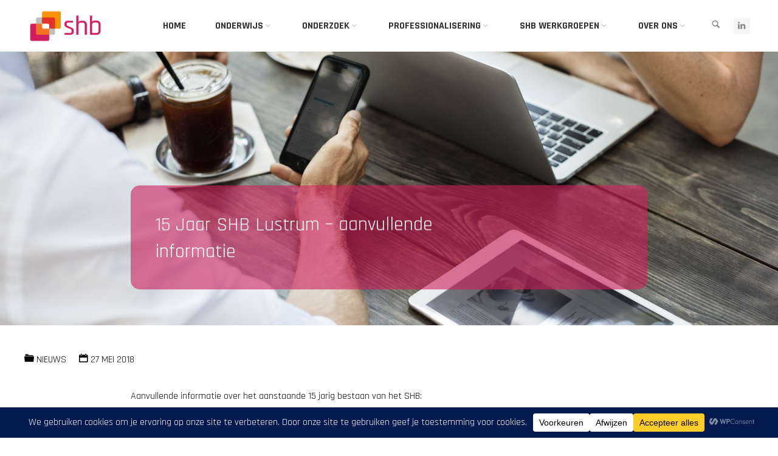

--- FILE ---
content_type: text/html; charset=UTF-8
request_url: https://www.shb-online.nl/15-jaar-shb-lustrum-aanvullende-informatie/
body_size: 36087
content:
<!DOCTYPE html>
<html lang="nl-NL">
<head>
<meta name="viewport" content="width=device-width, user-scalable=yes, initial-scale=1.0">
<meta http-equiv="X-UA-Compatible" content="IE=edge" /><meta charset="UTF-8">
<link rel="profile" href="https://gmpg.org/xfn/11">
<link rel="pingback" href="https://www.shb-online.nl/xmlrpc.php">
<style>
.bootstrap-wrapper .navbar-inverse{background-color:#222 !important}
.bootstrap-wrapper .navbar-inverse{border-color:#222 !important}
.bootstrap-wrapper .navbar-inverse .navbar-nav > li > a, .show_search{color:#ffffff !important}
.bootstrap-wrapper .btn-primary, .label-primary,.ldd_listing_pagination a,.social-meta .fa {
    color: #ffffff !important;
    background-color: #3bafda !important;
    border-color: #3bafda !important;
}
.social-meta .fa {
	color: #3bafda !important;
    background-color: #ffffff !important;
    border-color: #ffffff !important;
}
.social-meta .fa:hover, .grid_socials .fa:hover{color: #3071a9 !important;}
.listing-meta .fa{color:#3bafda !important}
.bootstrap-wrapper .btn-primary:hover,.ldd_listing_pagination .current,.ldd_listing_pagination a:hover {
    
    background-color: #3071a9 !important;
    border-color: #3071a9 !important;
}
#navbar-directory{border:none !important}
.bootstrap-wrapper  a{color:#337ab7 !important}
.bootstrap-wrapper  a:hover{color:#337ab7 !important}
.view_controls .category,.view_controls .listing,.view_controls .grid,.view_controls .compact{text-decoration:underline;}
</style>

	<meta name='robots' content='index, follow, max-image-preview:large, max-snippet:-1, max-video-preview:-1' />
<script id="cookieyes" type="text/javascript" src="https://cdn-cookieyes.com/client_data/2cf0db6fb7190f75f023fa44/script.js"></script>
	<!-- This site is optimized with the Yoast SEO plugin v26.7 - https://yoast.com/wordpress/plugins/seo/ -->
	<title>15 Jaar SHB Lustrum – aanvullende informatie - SHB</title>
	<link rel="canonical" href="https://www.shb-online.nl/15-jaar-shb-lustrum-aanvullende-informatie/" />
	<meta property="og:locale" content="nl_NL" />
	<meta property="og:type" content="article" />
	<meta property="og:title" content="15 Jaar SHB Lustrum – aanvullende informatie - SHB" />
	<meta property="og:description" content="Aanvullende informatie over het aanstaande 15 jarig bestaan van het SHB: De feestelijke lustrumviering is op donderdagmiddag 14 juni 2018 (12.30-17.30 uur) in het Centraal Museum in Utrecht. Het thema van dit lustrum is OPEN. Diverse sprekers komen op inspirerende wijze vertellen over open richting onderwijs, onderzoek en werkveld. Thom &hellip;" />
	<meta property="og:url" content="https://www.shb-online.nl/15-jaar-shb-lustrum-aanvullende-informatie/" />
	<meta property="og:site_name" content="SHB" />
	<meta property="article:published_time" content="2018-05-27T14:37:18+00:00" />
	<meta property="article:modified_time" content="2018-06-04T18:44:45+00:00" />
	<meta property="og:image" content="https://www.shb-online.nl/wp-content/uploads/2018/05/SHB_10_RGB15jaar.jpg" />
	<meta property="og:image:width" content="400" />
	<meta property="og:image:height" content="259" />
	<meta property="og:image:type" content="image/jpeg" />
	<meta name="author" content="Sebas Beckeringh" />
	<meta name="twitter:card" content="summary_large_image" />
	<meta name="twitter:creator" content="@SHBtweets" />
	<meta name="twitter:site" content="@SHBtweets" />
	<meta name="twitter:label1" content="Geschreven door" />
	<meta name="twitter:data1" content="Sebas Beckeringh" />
	<script type="application/ld+json" class="yoast-schema-graph">{"@context":"https://schema.org","@graph":[{"@type":"Article","@id":"https://www.shb-online.nl/15-jaar-shb-lustrum-aanvullende-informatie/#article","isPartOf":{"@id":"https://www.shb-online.nl/15-jaar-shb-lustrum-aanvullende-informatie/"},"author":{"name":"Sebas Beckeringh","@id":"https://www.shb-online.nl/#/schema/person/2582a7d9104cb8ba20004e5fd79f827b"},"headline":"15 Jaar SHB Lustrum – aanvullende informatie","datePublished":"2018-05-27T14:37:18+00:00","dateModified":"2018-06-04T18:44:45+00:00","mainEntityOfPage":{"@id":"https://www.shb-online.nl/15-jaar-shb-lustrum-aanvullende-informatie/"},"wordCount":61,"publisher":{"@id":"https://www.shb-online.nl/#organization"},"image":{"@id":"https://www.shb-online.nl/15-jaar-shb-lustrum-aanvullende-informatie/#primaryimage"},"thumbnailUrl":"https://www.shb-online.nl/wp-content/uploads/2018/05/SHB_10_RGB15jaar.jpg","articleSection":["Nieuws"],"inLanguage":"nl-NL"},{"@type":"WebPage","@id":"https://www.shb-online.nl/15-jaar-shb-lustrum-aanvullende-informatie/","url":"https://www.shb-online.nl/15-jaar-shb-lustrum-aanvullende-informatie/","name":"15 Jaar SHB Lustrum – aanvullende informatie - SHB","isPartOf":{"@id":"https://www.shb-online.nl/#website"},"primaryImageOfPage":{"@id":"https://www.shb-online.nl/15-jaar-shb-lustrum-aanvullende-informatie/#primaryimage"},"image":{"@id":"https://www.shb-online.nl/15-jaar-shb-lustrum-aanvullende-informatie/#primaryimage"},"thumbnailUrl":"https://www.shb-online.nl/wp-content/uploads/2018/05/SHB_10_RGB15jaar.jpg","datePublished":"2018-05-27T14:37:18+00:00","dateModified":"2018-06-04T18:44:45+00:00","breadcrumb":{"@id":"https://www.shb-online.nl/15-jaar-shb-lustrum-aanvullende-informatie/#breadcrumb"},"inLanguage":"nl-NL","potentialAction":[{"@type":"ReadAction","target":["https://www.shb-online.nl/15-jaar-shb-lustrum-aanvullende-informatie/"]}]},{"@type":"ImageObject","inLanguage":"nl-NL","@id":"https://www.shb-online.nl/15-jaar-shb-lustrum-aanvullende-informatie/#primaryimage","url":"https://www.shb-online.nl/wp-content/uploads/2018/05/SHB_10_RGB15jaar.jpg","contentUrl":"https://www.shb-online.nl/wp-content/uploads/2018/05/SHB_10_RGB15jaar.jpg","width":400,"height":259},{"@type":"BreadcrumbList","@id":"https://www.shb-online.nl/15-jaar-shb-lustrum-aanvullende-informatie/#breadcrumb","itemListElement":[{"@type":"ListItem","position":1,"name":"Home","item":"https://www.shb-online.nl/"},{"@type":"ListItem","position":2,"name":"15 Jaar SHB Lustrum – aanvullende informatie"}]},{"@type":"WebSite","@id":"https://www.shb-online.nl/#website","url":"https://www.shb-online.nl/","name":"SHB","description":"Het kennisnetwerk voor hogeschoolbibliotheken","publisher":{"@id":"https://www.shb-online.nl/#organization"},"potentialAction":[{"@type":"SearchAction","target":{"@type":"EntryPoint","urlTemplate":"https://www.shb-online.nl/?s={search_term_string}"},"query-input":{"@type":"PropertyValueSpecification","valueRequired":true,"valueName":"search_term_string"}}],"inLanguage":"nl-NL"},{"@type":"Organization","@id":"https://www.shb-online.nl/#organization","name":"Samenwerkende Hogeschoolbibliotheken SHB","url":"https://www.shb-online.nl/","logo":{"@type":"ImageObject","inLanguage":"nl-NL","@id":"https://www.shb-online.nl/#/schema/logo/image/","url":"https://www.shb-online.nl/wp-content/uploads/2018/12/Logo_SHB_RGB_transparant_300ppi.png","contentUrl":"https://www.shb-online.nl/wp-content/uploads/2018/12/Logo_SHB_RGB_transparant_300ppi.png","width":2954,"height":1505,"caption":"Samenwerkende Hogeschoolbibliotheken SHB"},"image":{"@id":"https://www.shb-online.nl/#/schema/logo/image/"},"sameAs":["https://x.com/SHBtweets"]},{"@type":"Person","@id":"https://www.shb-online.nl/#/schema/person/2582a7d9104cb8ba20004e5fd79f827b","name":"Sebas Beckeringh","image":{"@type":"ImageObject","inLanguage":"nl-NL","@id":"https://www.shb-online.nl/#/schema/person/image/","url":"https://secure.gravatar.com/avatar/2c8291171df20dff04e11b83c8c4a25c6e172bafc961fe2a244744b58338c17b?s=96&d=mm&r=g","contentUrl":"https://secure.gravatar.com/avatar/2c8291171df20dff04e11b83c8c4a25c6e172bafc961fe2a244744b58338c17b?s=96&d=mm&r=g","caption":"Sebas Beckeringh"},"url":"https://www.shb-online.nl/author/sebas/"}]}</script>
	<!-- / Yoast SEO plugin. -->


<link rel='dns-prefetch' href='//fonts.googleapis.com' />
<link rel="alternate" type="application/rss+xml" title="SHB &raquo; feed" href="https://www.shb-online.nl/feed/" />
<link rel="alternate" type="application/rss+xml" title="SHB &raquo; reacties feed" href="https://www.shb-online.nl/comments/feed/" />
<link rel="alternate" type="application/rss+xml" title="SHB &raquo; 15 Jaar SHB Lustrum – aanvullende informatie reacties feed" href="https://www.shb-online.nl/15-jaar-shb-lustrum-aanvullende-informatie/feed/" />
<script data-cfasync="false" data-wpfc-render="false">
		(function () {
			window.dataLayer = window.dataLayer || [];function gtag(){dataLayer.push(arguments);}

			// Set the developer ID.
			gtag('set', 'developer_id.dMmRkYz', true);

			// Set default consent state based on plugin settings.
			gtag('consent', 'default', {
				'ad_storage': 'denied',
				'analytics_storage': 'denied',
				'ad_user_data': 'denied',
				'ad_personalization': 'denied',
				'security_storage': 'granted',
				'functionality_storage': 'granted',
				'wait_for_update': 500,
			});
		})();
	</script>		<!-- This site uses the Google Analytics by MonsterInsights plugin v9.11.1 - Using Analytics tracking - https://www.monsterinsights.com/ -->
							<script src="//www.googletagmanager.com/gtag/js?id=G-FZHP1ZFWTG"  data-cfasync="false" data-wpfc-render="false" async></script>
			<script data-cfasync="false" data-wpfc-render="false">
				var mi_version = '9.11.1';
				var mi_track_user = true;
				var mi_no_track_reason = '';
								var MonsterInsightsDefaultLocations = {"page_location":"https:\/\/www.shb-online.nl\/15-jaar-shb-lustrum-aanvullende-informatie\/"};
								if ( typeof MonsterInsightsPrivacyGuardFilter === 'function' ) {
					var MonsterInsightsLocations = (typeof MonsterInsightsExcludeQuery === 'object') ? MonsterInsightsPrivacyGuardFilter( MonsterInsightsExcludeQuery ) : MonsterInsightsPrivacyGuardFilter( MonsterInsightsDefaultLocations );
				} else {
					var MonsterInsightsLocations = (typeof MonsterInsightsExcludeQuery === 'object') ? MonsterInsightsExcludeQuery : MonsterInsightsDefaultLocations;
				}

								var disableStrs = [
										'ga-disable-G-FZHP1ZFWTG',
									];

				/* Function to detect opted out users */
				function __gtagTrackerIsOptedOut() {
					for (var index = 0; index < disableStrs.length; index++) {
						if (document.cookie.indexOf(disableStrs[index] + '=true') > -1) {
							return true;
						}
					}

					return false;
				}

				/* Disable tracking if the opt-out cookie exists. */
				if (__gtagTrackerIsOptedOut()) {
					for (var index = 0; index < disableStrs.length; index++) {
						window[disableStrs[index]] = true;
					}
				}

				/* Opt-out function */
				function __gtagTrackerOptout() {
					for (var index = 0; index < disableStrs.length; index++) {
						document.cookie = disableStrs[index] + '=true; expires=Thu, 31 Dec 2099 23:59:59 UTC; path=/';
						window[disableStrs[index]] = true;
					}
				}

				if ('undefined' === typeof gaOptout) {
					function gaOptout() {
						__gtagTrackerOptout();
					}
				}
								window.dataLayer = window.dataLayer || [];

				window.MonsterInsightsDualTracker = {
					helpers: {},
					trackers: {},
				};
				if (mi_track_user) {
					function __gtagDataLayer() {
						dataLayer.push(arguments);
					}

					function __gtagTracker(type, name, parameters) {
						if (!parameters) {
							parameters = {};
						}

						if (parameters.send_to) {
							__gtagDataLayer.apply(null, arguments);
							return;
						}

						if (type === 'event') {
														parameters.send_to = monsterinsights_frontend.v4_id;
							var hookName = name;
							if (typeof parameters['event_category'] !== 'undefined') {
								hookName = parameters['event_category'] + ':' + name;
							}

							if (typeof MonsterInsightsDualTracker.trackers[hookName] !== 'undefined') {
								MonsterInsightsDualTracker.trackers[hookName](parameters);
							} else {
								__gtagDataLayer('event', name, parameters);
							}
							
						} else {
							__gtagDataLayer.apply(null, arguments);
						}
					}

					__gtagTracker('js', new Date());
					__gtagTracker('set', {
						'developer_id.dZGIzZG': true,
											});
					if ( MonsterInsightsLocations.page_location ) {
						__gtagTracker('set', MonsterInsightsLocations);
					}
										__gtagTracker('config', 'G-FZHP1ZFWTG', {"forceSSL":"true","link_attribution":"true"} );
										window.gtag = __gtagTracker;										(function () {
						/* https://developers.google.com/analytics/devguides/collection/analyticsjs/ */
						/* ga and __gaTracker compatibility shim. */
						var noopfn = function () {
							return null;
						};
						var newtracker = function () {
							return new Tracker();
						};
						var Tracker = function () {
							return null;
						};
						var p = Tracker.prototype;
						p.get = noopfn;
						p.set = noopfn;
						p.send = function () {
							var args = Array.prototype.slice.call(arguments);
							args.unshift('send');
							__gaTracker.apply(null, args);
						};
						var __gaTracker = function () {
							var len = arguments.length;
							if (len === 0) {
								return;
							}
							var f = arguments[len - 1];
							if (typeof f !== 'object' || f === null || typeof f.hitCallback !== 'function') {
								if ('send' === arguments[0]) {
									var hitConverted, hitObject = false, action;
									if ('event' === arguments[1]) {
										if ('undefined' !== typeof arguments[3]) {
											hitObject = {
												'eventAction': arguments[3],
												'eventCategory': arguments[2],
												'eventLabel': arguments[4],
												'value': arguments[5] ? arguments[5] : 1,
											}
										}
									}
									if ('pageview' === arguments[1]) {
										if ('undefined' !== typeof arguments[2]) {
											hitObject = {
												'eventAction': 'page_view',
												'page_path': arguments[2],
											}
										}
									}
									if (typeof arguments[2] === 'object') {
										hitObject = arguments[2];
									}
									if (typeof arguments[5] === 'object') {
										Object.assign(hitObject, arguments[5]);
									}
									if ('undefined' !== typeof arguments[1].hitType) {
										hitObject = arguments[1];
										if ('pageview' === hitObject.hitType) {
											hitObject.eventAction = 'page_view';
										}
									}
									if (hitObject) {
										action = 'timing' === arguments[1].hitType ? 'timing_complete' : hitObject.eventAction;
										hitConverted = mapArgs(hitObject);
										__gtagTracker('event', action, hitConverted);
									}
								}
								return;
							}

							function mapArgs(args) {
								var arg, hit = {};
								var gaMap = {
									'eventCategory': 'event_category',
									'eventAction': 'event_action',
									'eventLabel': 'event_label',
									'eventValue': 'event_value',
									'nonInteraction': 'non_interaction',
									'timingCategory': 'event_category',
									'timingVar': 'name',
									'timingValue': 'value',
									'timingLabel': 'event_label',
									'page': 'page_path',
									'location': 'page_location',
									'title': 'page_title',
									'referrer' : 'page_referrer',
								};
								for (arg in args) {
																		if (!(!args.hasOwnProperty(arg) || !gaMap.hasOwnProperty(arg))) {
										hit[gaMap[arg]] = args[arg];
									} else {
										hit[arg] = args[arg];
									}
								}
								return hit;
							}

							try {
								f.hitCallback();
							} catch (ex) {
							}
						};
						__gaTracker.create = newtracker;
						__gaTracker.getByName = newtracker;
						__gaTracker.getAll = function () {
							return [];
						};
						__gaTracker.remove = noopfn;
						__gaTracker.loaded = true;
						window['__gaTracker'] = __gaTracker;
					})();
									} else {
										console.log("");
					(function () {
						function __gtagTracker() {
							return null;
						}

						window['__gtagTracker'] = __gtagTracker;
						window['gtag'] = __gtagTracker;
					})();
									}
			</script>
							<!-- / Google Analytics by MonsterInsights -->
		<style id='wp-img-auto-sizes-contain-inline-css'>
img:is([sizes=auto i],[sizes^="auto," i]){contain-intrinsic-size:3000px 1500px}
/*# sourceURL=wp-img-auto-sizes-contain-inline-css */
</style>
<link rel='stylesheet' id='chosen-css' href='https://www.shb-online.nl/wp-content/plugins/ldd-directory-lite/public/plugins/chosen/chosen.css?ver=1.8.7' media='all' />
<link rel='stylesheet' id='dashicons-css' href='https://www.shb-online.nl/wp-includes/css/dashicons.min.css?ver=25d0bf69cb738226a58ca6c2c0ae1879' media='all' />
<link rel='stylesheet' id='thickbox-css' href='https://www.shb-online.nl/wp-includes/js/thickbox/thickbox.css?ver=25d0bf69cb738226a58ca6c2c0ae1879' media='all' />
<link rel='stylesheet' id='pt-cv-public-style-css' href='https://www.shb-online.nl/wp-content/plugins/content-views-query-and-display-post-page/public/assets/css/cv.css?ver=4.2.1' media='all' />
<link rel='stylesheet' id='embedpress-css-css' href='https://www.shb-online.nl/wp-content/plugins/embedpress/assets/css/embedpress.css?ver=1767708406' media='all' />
<link rel='stylesheet' id='embedpress-blocks-style-css' href='https://www.shb-online.nl/wp-content/plugins/embedpress/assets/css/blocks.build.css?ver=1767708406' media='all' />
<link rel='stylesheet' id='embedpress-lazy-load-css-css' href='https://www.shb-online.nl/wp-content/plugins/embedpress/assets/css/lazy-load.css?ver=1767708406' media='all' />
<style id='wp-emoji-styles-inline-css'>

	img.wp-smiley, img.emoji {
		display: inline !important;
		border: none !important;
		box-shadow: none !important;
		height: 1em !important;
		width: 1em !important;
		margin: 0 0.07em !important;
		vertical-align: -0.1em !important;
		background: none !important;
		padding: 0 !important;
	}
/*# sourceURL=wp-emoji-styles-inline-css */
</style>
<link rel='stylesheet' id='wp-block-library-css' href='https://www.shb-online.nl/wp-includes/css/dist/block-library/style.min.css?ver=25d0bf69cb738226a58ca6c2c0ae1879' media='all' />
<style id='wp-block-columns-inline-css'>
.wp-block-columns{box-sizing:border-box;display:flex;flex-wrap:wrap!important}@media (min-width:782px){.wp-block-columns{flex-wrap:nowrap!important}}.wp-block-columns{align-items:normal!important}.wp-block-columns.are-vertically-aligned-top{align-items:flex-start}.wp-block-columns.are-vertically-aligned-center{align-items:center}.wp-block-columns.are-vertically-aligned-bottom{align-items:flex-end}@media (max-width:781px){.wp-block-columns:not(.is-not-stacked-on-mobile)>.wp-block-column{flex-basis:100%!important}}@media (min-width:782px){.wp-block-columns:not(.is-not-stacked-on-mobile)>.wp-block-column{flex-basis:0;flex-grow:1}.wp-block-columns:not(.is-not-stacked-on-mobile)>.wp-block-column[style*=flex-basis]{flex-grow:0}}.wp-block-columns.is-not-stacked-on-mobile{flex-wrap:nowrap!important}.wp-block-columns.is-not-stacked-on-mobile>.wp-block-column{flex-basis:0;flex-grow:1}.wp-block-columns.is-not-stacked-on-mobile>.wp-block-column[style*=flex-basis]{flex-grow:0}:where(.wp-block-columns){margin-bottom:1.75em}:where(.wp-block-columns.has-background){padding:1.25em 2.375em}.wp-block-column{flex-grow:1;min-width:0;overflow-wrap:break-word;word-break:break-word}.wp-block-column.is-vertically-aligned-top{align-self:flex-start}.wp-block-column.is-vertically-aligned-center{align-self:center}.wp-block-column.is-vertically-aligned-bottom{align-self:flex-end}.wp-block-column.is-vertically-aligned-stretch{align-self:stretch}.wp-block-column.is-vertically-aligned-bottom,.wp-block-column.is-vertically-aligned-center,.wp-block-column.is-vertically-aligned-top{width:100%}
/*# sourceURL=https://www.shb-online.nl/wp-includes/blocks/columns/style.min.css */
</style>
<style id='wp-block-group-inline-css'>
.wp-block-group{box-sizing:border-box}:where(.wp-block-group.wp-block-group-is-layout-constrained){position:relative}
/*# sourceURL=https://www.shb-online.nl/wp-includes/blocks/group/style.min.css */
</style>
<style id='global-styles-inline-css'>
:root{--wp--preset--aspect-ratio--square: 1;--wp--preset--aspect-ratio--4-3: 4/3;--wp--preset--aspect-ratio--3-4: 3/4;--wp--preset--aspect-ratio--3-2: 3/2;--wp--preset--aspect-ratio--2-3: 2/3;--wp--preset--aspect-ratio--16-9: 16/9;--wp--preset--aspect-ratio--9-16: 9/16;--wp--preset--color--black: #000000;--wp--preset--color--cyan-bluish-gray: #abb8c3;--wp--preset--color--white: #ffffff;--wp--preset--color--pale-pink: #f78da7;--wp--preset--color--vivid-red: #cf2e2e;--wp--preset--color--luminous-vivid-orange: #ff6900;--wp--preset--color--luminous-vivid-amber: #fcb900;--wp--preset--color--light-green-cyan: #7bdcb5;--wp--preset--color--vivid-green-cyan: #00d084;--wp--preset--color--pale-cyan-blue: #8ed1fc;--wp--preset--color--vivid-cyan-blue: #0693e3;--wp--preset--color--vivid-purple: #9b51e0;--wp--preset--color--accent-1: #f79300;--wp--preset--color--accent-2: #6c6e70;--wp--preset--color--headings: #444444;--wp--preset--color--sitetext: #000000;--wp--preset--color--sitebg: #FFFFFF;--wp--preset--gradient--vivid-cyan-blue-to-vivid-purple: linear-gradient(135deg,rgb(6,147,227) 0%,rgb(155,81,224) 100%);--wp--preset--gradient--light-green-cyan-to-vivid-green-cyan: linear-gradient(135deg,rgb(122,220,180) 0%,rgb(0,208,130) 100%);--wp--preset--gradient--luminous-vivid-amber-to-luminous-vivid-orange: linear-gradient(135deg,rgb(252,185,0) 0%,rgb(255,105,0) 100%);--wp--preset--gradient--luminous-vivid-orange-to-vivid-red: linear-gradient(135deg,rgb(255,105,0) 0%,rgb(207,46,46) 100%);--wp--preset--gradient--very-light-gray-to-cyan-bluish-gray: linear-gradient(135deg,rgb(238,238,238) 0%,rgb(169,184,195) 100%);--wp--preset--gradient--cool-to-warm-spectrum: linear-gradient(135deg,rgb(74,234,220) 0%,rgb(151,120,209) 20%,rgb(207,42,186) 40%,rgb(238,44,130) 60%,rgb(251,105,98) 80%,rgb(254,248,76) 100%);--wp--preset--gradient--blush-light-purple: linear-gradient(135deg,rgb(255,206,236) 0%,rgb(152,150,240) 100%);--wp--preset--gradient--blush-bordeaux: linear-gradient(135deg,rgb(254,205,165) 0%,rgb(254,45,45) 50%,rgb(107,0,62) 100%);--wp--preset--gradient--luminous-dusk: linear-gradient(135deg,rgb(255,203,112) 0%,rgb(199,81,192) 50%,rgb(65,88,208) 100%);--wp--preset--gradient--pale-ocean: linear-gradient(135deg,rgb(255,245,203) 0%,rgb(182,227,212) 50%,rgb(51,167,181) 100%);--wp--preset--gradient--electric-grass: linear-gradient(135deg,rgb(202,248,128) 0%,rgb(113,206,126) 100%);--wp--preset--gradient--midnight: linear-gradient(135deg,rgb(2,3,129) 0%,rgb(40,116,252) 100%);--wp--preset--font-size--small: 8px;--wp--preset--font-size--medium: 20px;--wp--preset--font-size--large: 22px;--wp--preset--font-size--x-large: 42px;--wp--preset--font-size--normal: 14px;--wp--preset--font-size--larger: 35px;--wp--preset--spacing--20: 0.44rem;--wp--preset--spacing--30: 0.67rem;--wp--preset--spacing--40: 1rem;--wp--preset--spacing--50: 1.5rem;--wp--preset--spacing--60: 2.25rem;--wp--preset--spacing--70: 3.38rem;--wp--preset--spacing--80: 5.06rem;--wp--preset--shadow--natural: 6px 6px 9px rgba(0, 0, 0, 0.2);--wp--preset--shadow--deep: 12px 12px 50px rgba(0, 0, 0, 0.4);--wp--preset--shadow--sharp: 6px 6px 0px rgba(0, 0, 0, 0.2);--wp--preset--shadow--outlined: 6px 6px 0px -3px rgb(255, 255, 255), 6px 6px rgb(0, 0, 0);--wp--preset--shadow--crisp: 6px 6px 0px rgb(0, 0, 0);}:where(.is-layout-flex){gap: 0.5em;}:where(.is-layout-grid){gap: 0.5em;}body .is-layout-flex{display: flex;}.is-layout-flex{flex-wrap: wrap;align-items: center;}.is-layout-flex > :is(*, div){margin: 0;}body .is-layout-grid{display: grid;}.is-layout-grid > :is(*, div){margin: 0;}:where(.wp-block-columns.is-layout-flex){gap: 2em;}:where(.wp-block-columns.is-layout-grid){gap: 2em;}:where(.wp-block-post-template.is-layout-flex){gap: 1.25em;}:where(.wp-block-post-template.is-layout-grid){gap: 1.25em;}.has-black-color{color: var(--wp--preset--color--black) !important;}.has-cyan-bluish-gray-color{color: var(--wp--preset--color--cyan-bluish-gray) !important;}.has-white-color{color: var(--wp--preset--color--white) !important;}.has-pale-pink-color{color: var(--wp--preset--color--pale-pink) !important;}.has-vivid-red-color{color: var(--wp--preset--color--vivid-red) !important;}.has-luminous-vivid-orange-color{color: var(--wp--preset--color--luminous-vivid-orange) !important;}.has-luminous-vivid-amber-color{color: var(--wp--preset--color--luminous-vivid-amber) !important;}.has-light-green-cyan-color{color: var(--wp--preset--color--light-green-cyan) !important;}.has-vivid-green-cyan-color{color: var(--wp--preset--color--vivid-green-cyan) !important;}.has-pale-cyan-blue-color{color: var(--wp--preset--color--pale-cyan-blue) !important;}.has-vivid-cyan-blue-color{color: var(--wp--preset--color--vivid-cyan-blue) !important;}.has-vivid-purple-color{color: var(--wp--preset--color--vivid-purple) !important;}.has-black-background-color{background-color: var(--wp--preset--color--black) !important;}.has-cyan-bluish-gray-background-color{background-color: var(--wp--preset--color--cyan-bluish-gray) !important;}.has-white-background-color{background-color: var(--wp--preset--color--white) !important;}.has-pale-pink-background-color{background-color: var(--wp--preset--color--pale-pink) !important;}.has-vivid-red-background-color{background-color: var(--wp--preset--color--vivid-red) !important;}.has-luminous-vivid-orange-background-color{background-color: var(--wp--preset--color--luminous-vivid-orange) !important;}.has-luminous-vivid-amber-background-color{background-color: var(--wp--preset--color--luminous-vivid-amber) !important;}.has-light-green-cyan-background-color{background-color: var(--wp--preset--color--light-green-cyan) !important;}.has-vivid-green-cyan-background-color{background-color: var(--wp--preset--color--vivid-green-cyan) !important;}.has-pale-cyan-blue-background-color{background-color: var(--wp--preset--color--pale-cyan-blue) !important;}.has-vivid-cyan-blue-background-color{background-color: var(--wp--preset--color--vivid-cyan-blue) !important;}.has-vivid-purple-background-color{background-color: var(--wp--preset--color--vivid-purple) !important;}.has-black-border-color{border-color: var(--wp--preset--color--black) !important;}.has-cyan-bluish-gray-border-color{border-color: var(--wp--preset--color--cyan-bluish-gray) !important;}.has-white-border-color{border-color: var(--wp--preset--color--white) !important;}.has-pale-pink-border-color{border-color: var(--wp--preset--color--pale-pink) !important;}.has-vivid-red-border-color{border-color: var(--wp--preset--color--vivid-red) !important;}.has-luminous-vivid-orange-border-color{border-color: var(--wp--preset--color--luminous-vivid-orange) !important;}.has-luminous-vivid-amber-border-color{border-color: var(--wp--preset--color--luminous-vivid-amber) !important;}.has-light-green-cyan-border-color{border-color: var(--wp--preset--color--light-green-cyan) !important;}.has-vivid-green-cyan-border-color{border-color: var(--wp--preset--color--vivid-green-cyan) !important;}.has-pale-cyan-blue-border-color{border-color: var(--wp--preset--color--pale-cyan-blue) !important;}.has-vivid-cyan-blue-border-color{border-color: var(--wp--preset--color--vivid-cyan-blue) !important;}.has-vivid-purple-border-color{border-color: var(--wp--preset--color--vivid-purple) !important;}.has-vivid-cyan-blue-to-vivid-purple-gradient-background{background: var(--wp--preset--gradient--vivid-cyan-blue-to-vivid-purple) !important;}.has-light-green-cyan-to-vivid-green-cyan-gradient-background{background: var(--wp--preset--gradient--light-green-cyan-to-vivid-green-cyan) !important;}.has-luminous-vivid-amber-to-luminous-vivid-orange-gradient-background{background: var(--wp--preset--gradient--luminous-vivid-amber-to-luminous-vivid-orange) !important;}.has-luminous-vivid-orange-to-vivid-red-gradient-background{background: var(--wp--preset--gradient--luminous-vivid-orange-to-vivid-red) !important;}.has-very-light-gray-to-cyan-bluish-gray-gradient-background{background: var(--wp--preset--gradient--very-light-gray-to-cyan-bluish-gray) !important;}.has-cool-to-warm-spectrum-gradient-background{background: var(--wp--preset--gradient--cool-to-warm-spectrum) !important;}.has-blush-light-purple-gradient-background{background: var(--wp--preset--gradient--blush-light-purple) !important;}.has-blush-bordeaux-gradient-background{background: var(--wp--preset--gradient--blush-bordeaux) !important;}.has-luminous-dusk-gradient-background{background: var(--wp--preset--gradient--luminous-dusk) !important;}.has-pale-ocean-gradient-background{background: var(--wp--preset--gradient--pale-ocean) !important;}.has-electric-grass-gradient-background{background: var(--wp--preset--gradient--electric-grass) !important;}.has-midnight-gradient-background{background: var(--wp--preset--gradient--midnight) !important;}.has-small-font-size{font-size: var(--wp--preset--font-size--small) !important;}.has-medium-font-size{font-size: var(--wp--preset--font-size--medium) !important;}.has-large-font-size{font-size: var(--wp--preset--font-size--large) !important;}.has-x-large-font-size{font-size: var(--wp--preset--font-size--x-large) !important;}
:where(.wp-block-columns.is-layout-flex){gap: 2em;}:where(.wp-block-columns.is-layout-grid){gap: 2em;}
/*# sourceURL=global-styles-inline-css */
</style>
<style id='core-block-supports-inline-css'>
.wp-container-core-columns-is-layout-9d6595d7{flex-wrap:nowrap;}
/*# sourceURL=core-block-supports-inline-css */
</style>

<style id='classic-theme-styles-inline-css'>
/*! This file is auto-generated */
.wp-block-button__link{color:#fff;background-color:#32373c;border-radius:9999px;box-shadow:none;text-decoration:none;padding:calc(.667em + 2px) calc(1.333em + 2px);font-size:1.125em}.wp-block-file__button{background:#32373c;color:#fff;text-decoration:none}
/*# sourceURL=/wp-includes/css/classic-themes.min.css */
</style>
<link rel='stylesheet' id='powertip-css' href='https://www.shb-online.nl/wp-content/plugins/devvn-image-hotspot/frontend/css/jquery.powertip.min.css?ver=1.2.0' media='all' />
<link rel='stylesheet' id='maps-points-css' href='https://www.shb-online.nl/wp-content/plugins/devvn-image-hotspot/frontend/css/maps_points.css?ver=1.3.0' media='all' />
<link rel='stylesheet' id='wpdm-fonticon-css' href='https://www.shb-online.nl/wp-content/plugins/download-manager/assets/wpdm-iconfont/css/wpdm-icons.css?ver=25d0bf69cb738226a58ca6c2c0ae1879' media='all' />
<link rel='stylesheet' id='wpdm-front-css' href='https://www.shb-online.nl/wp-content/plugins/download-manager/assets/css/front.min.css?ver=3.3.46' media='all' />
<link rel='stylesheet' id='wpdm-front-dark-css' href='https://www.shb-online.nl/wp-content/plugins/download-manager/assets/css/front-dark.min.css?ver=3.3.46' media='all' />
<link rel='stylesheet' id='email-subscribers-css' href='https://www.shb-online.nl/wp-content/plugins/email-subscribers/lite/public/css/email-subscribers-public.css?ver=5.9.14' media='all' />
<link rel='stylesheet' id='events-manager-css' href='https://www.shb-online.nl/wp-content/plugins/events-manager/includes/css/events-manager.min.css?ver=7.2.3.1' media='all' />
<link rel='stylesheet' id='wpsm_ac-font-awesome-front-css' href='https://www.shb-online.nl/wp-content/plugins/responsive-accordion-and-collapse/css/font-awesome/css/font-awesome.min.css?ver=25d0bf69cb738226a58ca6c2c0ae1879' media='all' />
<link rel='stylesheet' id='wpsm_ac_bootstrap-front-css' href='https://www.shb-online.nl/wp-content/plugins/responsive-accordion-and-collapse/css/bootstrap-front.css?ver=25d0bf69cb738226a58ca6c2c0ae1879' media='all' />
<link rel='stylesheet' id='wpos-slick-style-css' href='https://www.shb-online.nl/wp-content/plugins/wp-logo-showcase-responsive-slider-pro/assets/css/slick.css?ver=1.3.6' media='all' />
<link rel='stylesheet' id='wpos-animate-style-css' href='https://www.shb-online.nl/wp-content/plugins/wp-logo-showcase-responsive-slider-pro/assets/css/animate.min.css?ver=1.3.6' media='all' />
<link rel='stylesheet' id='wpls-pro-public-style-css' href='https://www.shb-online.nl/wp-content/plugins/wp-logo-showcase-responsive-slider-pro/assets/css/wpls-pro-public.css?ver=1.3.6' media='all' />
<link rel='stylesheet' id='kahuna-themefonts-css' href='https://www.shb-online.nl/wp-content/themes/kahuna/resources/fonts/fontfaces.css?ver=1.7.0.1' media='all' />
<link rel='stylesheet' id='chld_thm_cfg_parent-css' href='https://www.shb-online.nl/wp-content/themes/kahuna/style.css?ver=25d0bf69cb738226a58ca6c2c0ae1879' media='all' />
<link rel='stylesheet' id='kahuna-googlefonts-css' href='//fonts.googleapis.com/css?family=Open+Sans%3A400%2C300%2C700%7COpen+Sans%3A%7CRajdhani%3A%7CPoppins%3A%7CSource+Sans+Pro%3A%7COpen+Sans%3A100%2C200%2C300%2C400%2C500%2C600%2C700%2C800%2C900%7CRajdhani%3A700%7CPoppins%3A700%7CRajdhani%3A400%7CSource+Sans+Pro%3A400&#038;ver=1.7.0.1' media='all' />
<link rel='stylesheet' id='kahuna-main-css' href='https://www.shb-online.nl/wp-content/themes/kahuna-child/style.css?ver=1.7.0.1' media='all' />
<style id='kahuna-main-inline-css'>
 body:not(.kahuna-landing-page) #container, #site-header-main-inside, #colophon-inside, .footer-inside, #breadcrumbs-container-inside, #header-page-title { margin: 0 auto; max-width: 1380px; } body:not(.kahuna-landing-page) #container { max-width: calc( 1380px - 4em ); } #site-header-main { left: 0; right: 0; } #primary { width: 320px; } #secondary { width: 380px; } #container.one-column .main { width: 100%; } #container.two-columns-right #secondary { float: right; } #container.two-columns-right .main, .two-columns-right #breadcrumbs { width: calc( 100% - 380px ); float: left; } #container.two-columns-left #primary { float: left; } #container.two-columns-left .main, .two-columns-left #breadcrumbs { width: calc( 100% - 320px ); float: right; } #container.three-columns-right #primary, #container.three-columns-left #primary, #container.three-columns-sided #primary { float: left; } #container.three-columns-right #secondary, #container.three-columns-left #secondary, #container.three-columns-sided #secondary { float: left; } #container.three-columns-right #primary, #container.three-columns-left #secondary { margin-left: 0%; margin-right: 0%; } #container.three-columns-right .main, .three-columns-right #breadcrumbs { width: calc( 100% - 700px ); float: left; } #container.three-columns-left .main, .three-columns-left #breadcrumbs { width: calc( 100% - 700px ); float: right; } #container.three-columns-sided #secondary { float: right; } #container.three-columns-sided .main, .three-columns-sided #breadcrumbs { width: calc( 100% - 700px ); float: right; } .three-columns-sided #breadcrumbs { margin: 0 calc( 0% + 380px ) 0 -1920px; } #site-text { clip: rect(1px, 1px, 1px, 1px); height: 1px; overflow: hidden; position: absolute !important; width: 1px; word-wrap: normal !important; } html { font-family: 'Open Sans'; font-weight: 400; font-size: 14px; font-weight: 400; line-height: 1.8; } #site-title { font-family: 'Rajdhani'; font-size: 110%; font-weight: 700; } #access ul li a { font-family: 'Rajdhani'; font-size: 100%; font-weight: 400; } .widget-title { font-family: 'Rajdhani'; font-size: 100%; font-weight: 700; } .widget-container { font-family: 'Rajdhani'; font-size: 100%; font-weight: 400; } .entry-title, .page-title { font-family: 'Rajdhani'; font-size: 160%; font-weight: 700; } .entry-meta > span { font-family: 'Rajdhani'; font-weight: 400; } /*.post-thumbnail-container*/ .entry-meta > span { font-size: 100%; } .page-link, .pagination, .author-info .author-link, .comment .reply a, .comment-meta, .byline { font-family: 'Rajdhani'; } .content-masonry .entry-title { font-size: 128%; } h1 { font-size: 2.33em; } h2 { font-size: 2.06em; } h3 { font-size: 1.79em; } h4 { font-size: 1.52em; } h5 { font-size: 1.25em; } h6 { font-size: 0.98em; } h1, h2, h3, h4, h5, h6 { font-family: 'Rajdhani'; font-weight: 700; } body { color: #000000; background-color: #ffffff; } .lp-staticslider .staticslider-caption-title, .seriousslider.seriousslider-theme .seriousslider-caption-title, .lp-staticslider .staticslider-caption-text, .seriousslider.seriousslider-theme .seriousslider-caption-text, .lp-staticslider .staticslider-caption-text a { color: #FFFFFF; } #site-header-main, #site-header-main.header-fixed #site-header-main-inside, #access ul ul, .menu-search-animated .searchform input[type="search"], #access .menu-search-animated .searchform, #access::after, .kahuna-over-menu .header-fixed#site-header-main, .kahuna-over-menu .header-fixed#site-header-main #access:after { background-color: #FFFFFF; } #site-header-main { border-bottom-color: rgba(0,0,0,.05); } .kahuna-over-menu .header-fixed#site-header-main #site-title a, #nav-toggle { color: #f79300; } #access > div > ul > li, #access > div > ul > li > a, .kahuna-over-menu .header-fixed#site-header-main #access > div > ul > li:not([class*='current']), .kahuna-over-menu .header-fixed#site-header-main #access > div > ul > li:not([class*='current']) > a, .kahuna-over-menu .header-fixed#site-header-main #sheader.socials a::before, #sheader.socials a::before, #access .menu-search-animated .searchform input[type="search"], #mobile-menu { color: #888888; } .kahuna-over-menu .header-fixed#site-header-main #sheader.socials a:hover::before, #sheader.socials a:hover::before { color: #FFFFFF; } #access ul.sub-menu li a, #access ul.children li a { color: #888888; } #access ul.sub-menu li a, #access ul.children li a { background-color: #FFFFFF; } #access > div > ul > li:hover > a, #access > div > ul > li a:hover, #access > div > ul > li:hover, .kahuna-over-menu .header-fixed#site-header-main #access > div > ul > li > a:hover, .kahuna-over-menu .header-fixed#site-header-main #access > div > ul > li:hover { color: #f79300; } #access > div > ul > li > a > span::before, #site-title::before { background-color: #f79300; } #site-title a:hover { color: #f79300; } #access > div > ul > li.current_page_item > a, #access > div > ul > li.current-menu-item > a, #access > div > ul > li.current_page_ancestor > a, #access > div > ul > li.current-menu-ancestor > a, #access .sub-menu, #access .children, .kahuna-over-menu .header-fixed#site-header-main #access > div > ul > li > a { color: #6c6e70; } #access ul.children > li.current_page_item > a, #access ul.sub-menu > li.current-menu-item > a, #access ul.children > li.current_page_ancestor > a, #access ul.sub-menu > li.current-menu-ancestor > a { color: #6c6e70; } #access .sub-menu li:not(:last-child) span, #access .children li:not(:last-child) span { border-bottom: 1px solid #eeeeee; } .searchform .searchsubmit { color: #000000; } body:not(.kahuna-landing-page) article.hentry, body:not(.kahuna-landing-page) .main, body.kahuna-boxed-layout:not(.kahuna-landing-page) #container { background-color: #FFFFFF; } .pagination a, .pagination span { border-color: #eeeeee; } .page-link a, .page-link span em { background-color: #eeeeee; } .pagination a:hover, .pagination span:hover, .page-link a:hover, .page-link span em:hover { background-color: #eeeeee; } .post-thumbnail-container .featured-image-meta, #header-page-title-inside, .lp-staticslider .staticslider-caption-text span, .seriousslider.seriousslider-theme .seriousslider-caption-text span { background-color: rgba(0,0,0, 0.5); } .lp-staticslider .staticslider-caption-title span, .seriousslider.seriousslider-theme .seriousslider-caption-title span { background-color: rgba(247,147,0, 0.5); } .post-thumbnail-container .featured-image-link::before { background-color: #f79300; } #header-page-title .entry-meta .bl_categ a { background-color: #f79300; } #header-page-title .entry-meta .bl_categ a:hover { background-color: #ffa411; } .widget-title span { border-bottom-color: #f79300; } #colophon, #footer { background-color: #d11c5d; color: #ffffff; } #colophon { border-top: 5px solid #ae003a } #footer-bottom { background: #d62162; } .entry-title a:active, .entry-title a:hover { color: #f79300; } .entry-title a:hover { border-top-color: #f79300; } span.entry-format { color: #f79300; } .entry-content blockquote::before, .entry-content blockquote::after { color: rgba(0,0,0,0.2); } .entry-content h5, .entry-content h6, .lp-text-content h5, .lp-text-content h6 { color: #6c6e70; } .entry-content h1, .entry-content h2, .entry-content h3, .entry-content h4, .lp-text-content h1, .lp-text-content h2, .lp-text-content h3, .lp-text-content h4 { color: #444444; } a { color: #f79300; } a:hover, .entry-meta span a:hover, .comments-link a:hover { color: #6c6e70; } .entry-meta > span.comments-link { top: 0.8em; } .socials a:before { color: #f79300; } #sheader.socials a:before { background-color: #f5f5f5; } #sfooter.socials a:before, .widget_cryout_socials .socials a:before { background-color: #c71253; } .sidey .socials a:before { background-color: #FFFFFF; } #sheader.socials a:hover:before { background-color: #f79300; color: #FFFFFF; } #sfooter.socials a:hover:before, .widget_cryout_socials .socials a:hover:before { background-color: #f79300; color: #d11c5d; } .sidey a:hover:before { background-color: #f79300; color: #FFFFFF; } .kahuna-normalizedtags #content .tagcloud a { color: #FFFFFF; background-color: #f79300; } .kahuna-normalizedtags #content .tagcloud a:hover { background-color: #6c6e70; } #nav-fixed i, #nav-fixed a + a { background-color: rgba(215,215,215,0.8); } #nav-fixed a:hover i, #nav-fixed a:hover + a, #nav-fixed a + a:hover { background-color: rgba(247,147,0,0.8); } #nav-fixed i, #nav-fixed span { color: #FFFFFF; } button#toTop { color: #f79300; border-color: #f79300; } button#toTop:hover { background-color: #f79300; color: #ffffff; border-color: #f79300; } @media (max-width: 800px) { .cryout #footer-bottom .footer-inside { padding-top: 2.5em; } .cryout .footer-inside a#toTop {background-color: #f79300; color: #ffffff;} .cryout .footer-inside a#toTop:hover { opacity: 0.8;} } a.continue-reading-link, .continue-reading-link::after { background-color:#f79300; color: #FFFFFF; } .entry-meta .icon-metas:before { color: #000000; } .kahuna-caption-one .main .wp-caption .wp-caption-text { border-bottom-color: #eeeeee; } .kahuna-caption-two .main .wp-caption .wp-caption-text { background-color: #f5f5f5; } .kahuna-image-one .entry-content img[class*="align"], .kahuna-image-one .entry-summary img[class*="align"], .kahuna-image-two .entry-content img[class*='align'], .kahuna-image-two .entry-summary img[class*='align'] { border-color: #eeeeee; } .kahuna-image-five .entry-content img[class*='align'], .kahuna-image-five .entry-summary img[class*='align'] { border-color: #f79300; } /* diffs */ span.edit-link a.post-edit-link, span.edit-link a.post-edit-link:hover, span.edit-link .icon-edit:before { color: #000000; } .searchform { border-color: #ebebeb; } #breadcrumbs-container { background-color: #f8f8f8; } .entry-meta span, .entry-meta a, .entry-utility span, .entry-utility a, .entry-meta time, #breadcrumbs-nav, #header-page-title .byline, .footermenu ul li span.sep { color: #000000; } .footermenu ul li a:hover { color: #f79300; } .footermenu ul li a::after { background: #f79300; } #breadcrumbs-nav a { color: #000000; } .entry-meta span.entry-sticky { background-color: #000000; color: #FFFFFF; } #commentform { } code, #nav-below .nav-previous a:before, #nav-below .nav-next a:before { background-color: #eeeeee; } pre, .comment-author { border-color: #eeeeee; } pre { background-color: #f8f8f8; } .commentlist .comment-body, .commentlist .pingback { background-color: #f5f5f5; } .commentlist .comment-body::after { border-top-color: #f5f5f5; } article .author-info { border-color: #eeeeee; } .page-header.pad-container { border-color: #eeeeee; } .comment-meta a { color: #000000; } .commentlist .reply a { color: #000000; } .commentlist .reply a:hover { border-bottom-color: #f79300; } select, input[type], textarea { color: #000000; border-color: #e9e9e9; } .searchform input[type="search"], .searchform input[type="search"]:hover, .searchform input[type="search"]:focus { background-color: #FFFFFF; } input[type]:hover, textarea:hover, select:hover, input[type]:focus, textarea:focus, select:focus { background: #f5f5f5; } button, input[type="button"], input[type="submit"], input[type="reset"] { background-color: #f79300; color: #FFFFFF; } button:hover, input[type="button"]:hover, input[type="submit"]:hover, input[type="reset"]:hover { background-color: #6c6e70; } hr { background-color: #f0f0f0; } /* gutenberg */ .wp-block-image.alignwide { margin-left: calc( ( 0% + 2.5em ) * -1 ); margin-right: calc( ( 0% + 2.5em ) * -1 ); } .wp-block-image.alignwide img { /* width: calc( 100% + 5em ); max-width: calc( 100% + 5em ); */ } .has-accent-1-color, .has-accent-1-color:hover { color: #f79300; } .has-accent-2-color, .has-accent-2-color:hover { color: #6c6e70; } .has-headings-color, .has-headings-color:hover { color: #444444; } .has-sitetext-color, .has-sitetext-color:hover { color: #000000; } .has-sitebg-color, .has-sitebg-color:hover { color: #FFFFFF; } .has-accent-1-background-color { background-color: #f79300; } .has-accent-2-background-color { background-color: #6c6e70; } .has-headings-background-color { background-color: #444444; } .has-sitetext-background-color { background-color: #000000; } .has-sitebg-background-color { background-color: #FFFFFF; } .has-small-font-size { font-size: 8px; } .has-regular-font-size { font-size: 14px; } .has-large-font-size { font-size: 22px; } .has-larger-font-size { font-size: 35px; } .has-huge-font-size { font-size: 35px; } /* woocommerce */ .woocommerce-page #respond input#submit.alt, .woocommerce a.button.alt, .woocommerce-page button.button.alt, .woocommerce input.button.alt, .woocommerce #respond input#submit, .woocommerce a.button, .woocommerce button.button, .woocommerce input.button { background-color: #f79300; color: #FFFFFF; line-height: 1.8; } .woocommerce #respond input#submit:hover, .woocommerce a.button:hover, .woocommerce button.button:hover, .woocommerce input.button:hover { background-color: #ffb522; color: #FFFFFF;} .woocommerce-page #respond input#submit.alt, .woocommerce a.button.alt, .woocommerce-page button.button.alt, .woocommerce input.button.alt { background-color: #6c6e70; color: #FFFFFF; line-height: 1.8; } .woocommerce-page #respond input#submit.alt:hover, .woocommerce a.button.alt:hover, .woocommerce-page button.button.alt:hover, .woocommerce input.button.alt:hover { background-color: #8e9092; color: #FFFFFF;} .woocommerce div.product .woocommerce-tabs ul.tabs li.active { border-bottom-color: #FFFFFF; } .woocommerce #respond input#submit.alt.disabled, .woocommerce #respond input#submit.alt.disabled:hover, .woocommerce #respond input#submit.alt:disabled, .woocommerce #respond input#submit.alt:disabled:hover, .woocommerce #respond input#submit.alt[disabled]:disabled, .woocommerce #respond input#submit.alt[disabled]:disabled:hover, .woocommerce a.button.alt.disabled, .woocommerce a.button.alt.disabled:hover, .woocommerce a.button.alt:disabled, .woocommerce a.button.alt:disabled:hover, .woocommerce a.button.alt[disabled]:disabled, .woocommerce a.button.alt[disabled]:disabled:hover, .woocommerce button.button.alt.disabled, .woocommerce button.button.alt.disabled:hover, .woocommerce button.button.alt:disabled, .woocommerce button.button.alt:disabled:hover, .woocommerce button.button.alt[disabled]:disabled, .woocommerce button.button.alt[disabled]:disabled:hover, .woocommerce input.button.alt.disabled, .woocommerce input.button.alt.disabled:hover, .woocommerce input.button.alt:disabled, .woocommerce input.button.alt:disabled:hover, .woocommerce input.button.alt[disabled]:disabled, .woocommerce input.button.alt[disabled]:disabled:hover { background-color: #6c6e70; } .woocommerce ul.products li.product .price, .woocommerce div.product p.price, .woocommerce div.product span.price { color: #000000 } #add_payment_method #payment, .woocommerce-cart #payment, .woocommerce-checkout #payment { background: #f5f5f5; } .woocommerce .main .page-title { /*font-size: -0.004em; */ } /* mobile menu */ nav#mobile-menu { background-color: #FFFFFF; } #mobile-nav .searchform input[type="search"]{ background-color: #eeeeee; border-color: rgba(0,0,0,0.15); } nav#mobile-menu ul li.menu-burger { background-color: #f7f7f7 } .main .entry-content, .main .entry-summary { text-align: inherit; } .main p, .main ul, .main ol, .main dd, .main pre, .main hr { margin-bottom: 1em; } .main .entry-content p { text-indent: 0em; } .main a.post-featured-image { background-position: center center; } #header-widget-area { width: 33%; right: 10px; } .kahuna-striped-table .main thead th, .kahuna-bordered-table .main thead th, .kahuna-striped-table .main td, .kahuna-striped-table .main th, .kahuna-bordered-table .main th, .kahuna-bordered-table .main td { border-color: #e9e9e9; } .kahuna-clean-table .main th, .kahuna-striped-table .main tr:nth-child(even) td, .kahuna-striped-table .main tr:nth-child(even) th { background-color: #f6f6f6; } .kahuna-cropped-featured .main .post-thumbnail-container { height: 350px; } .kahuna-responsive-featured .main .post-thumbnail-container { max-height: 350px; height: auto; } article.hentry .article-inner, #content-masonry article.hentry .article-inner { padding: 0%; } #site-header-main { height:85px; } #access .menu-search-animated .searchform { height: 84px; line-height: 84px; } .menu-search-animated, #sheader-container, .identity, #nav-toggle { height:85px; line-height:85px; } #access div > ul > li > a { line-height:85px; } #branding { height:85px; } .kahuna-responsive-headerimage #masthead #header-image-main-inside { max-height: 450px; } .kahuna-cropped-headerimage #masthead #header-image-main-inside { height: 450px; } #masthead #site-header-main { position: fixed; } .kahuna-fixed-menu #header-image-main { margin-top: 85px; } @media (max-width: 640px) { #header-page-title .entry-title { font-size: 140%; } } .lp-staticslider .staticslider-caption, .seriousslider.seriousslider-theme .seriousslider-caption, .kahuna-landing-page .lp-blocks-inside, .kahuna-landing-page .lp-boxes-inside, .kahuna-landing-page .lp-text-inside, .kahuna-landing-page .lp-posts-inside, .kahuna-landing-page .lp-page-inside, .kahuna-landing-page .lp-section-header, .kahuna-landing-page .content-widget { max-width: 1380px; } .kahuna-landing-page .content-widget { margin: 0 auto; } .lp-staticslider { max-height: calc(100vh - 85px); } a.staticslider-button:nth-child(2n+1), .seriousslider-theme .seriousslider-caption-buttons a:nth-child(2n+1) { background-color: #f79300; color: #FFFFFF; border-color: #de7a00; } .staticslider-button:nth-child(2n+1):hover, .seriousslider-theme .seriousslider-caption-buttons a:nth-child(2n+1):hover { background-color: #de7a00; } a.staticslider-button:nth-child(2n), .seriousslider-theme .seriousslider-caption-buttons a:nth-child(2n) { color: #6c6e70; background-color: #FFFFFF; border-color: #e6e6e6; } a.staticslider-button:nth-child(2n):hover, .seriousslider-theme .seriousslider-caption-buttons a:nth-child(2n):hover { background-color: #e6e6e6; } .lp-block { background: #FFFFFF; } .lp-block:hover { box-shadow: 0 0 20px rgba(0,0,0, 0.15); } .lp-block i[class^=blicon]::before { color: #FFFFFF; border-color: #e88400; background-color: #f79300; } .lp-block:hover i::before { background-color: #e88400; } .lp-block i:after { background-color: #f79300; } .lp-block:hover i:after { background-color: #6c6e70; } .lp-block-text, .lp-boxes-static .lp-box-text, .lp-section-desc { color: #000000; } .lp-blocks { background-color: #EEEFF0; } .lp-boxes { background-color: #ECEFF2; } .lp-text { background-color: #ffffff; } .lp-boxes-static .lp-box:hover { box-shadow: 0 0 20px rgba(0,0,0, 0.15); } .lp-boxes-static .lp-box-image::after { background-color: #f79300; } .lp-boxes-static .lp-box-image .box-overlay { background-color: #ffa714; } .lp-box-titlelink:hover { color: #f79300; } .lp-boxes-1 .lp-box .lp-box-image { height: 350px; } .lp-boxes-2 .lp-box .lp-box-image { height: 400px; } .lp-box-readmore:hover { color: #f79300; } #lp-posts, #lp-page { background-color: #FFF; } .lpbox-rnd1 { background-color: #b5b8bb; } .lpbox-rnd2 { background-color: #b0b3b6; } .lpbox-rnd3 { background-color: #abaeb1; } .lpbox-rnd4 { background-color: #a6a9ac; } .lpbox-rnd5 { background-color: #a1a4a7; } .lpbox-rnd6 { background-color: #9c9fa2; } .lpbox-rnd7 { background-color: #979a9d; } .lpbox-rnd8 { background-color: #929598; } 
/*# sourceURL=kahuna-main-inline-css */
</style>
<link rel='stylesheet' id='fancybox-css' href='https://www.shb-online.nl/wp-content/plugins/easy-fancybox/fancybox/1.5.4/jquery.fancybox.min.css?ver=25d0bf69cb738226a58ca6c2c0ae1879' media='screen' />
<style id='fancybox-inline-css'>
#fancybox-outer{background:#ffffff}#fancybox-content{background:#ffffff;border-color:#ffffff;color:#000000;}#fancybox-title,#fancybox-title-float-main{color:#fff}
/*# sourceURL=fancybox-inline-css */
</style>
<link rel='stylesheet' id='cryout-serious-slider-style-css' href='https://www.shb-online.nl/wp-content/plugins/cryout-serious-slider/resources/style.css?ver=1.2.7' media='all' />
<script src="https://www.shb-online.nl/wp-includes/js/jquery/jquery.min.js?ver=3.7.1" id="jquery-core-js"></script>
<script src="https://www.shb-online.nl/wp-includes/js/jquery/jquery-migrate.min.js?ver=3.4.1" id="jquery-migrate-js"></script>
<script src="https://www.shb-online.nl/wp-content/plugins/ldd-directory-lite/public/plugins/chosen/chosen.jquery.min.js?ver=1.4.2" id="chosen-js"></script>
<script src="https://www.shb-online.nl/wp-content/plugins/google-analytics-for-wordpress/assets/js/frontend-gtag.min.js?ver=9.11.1" id="monsterinsights-frontend-script-js" async data-wp-strategy="async"></script>
<script data-cfasync="false" data-wpfc-render="false" id='monsterinsights-frontend-script-js-extra'>var monsterinsights_frontend = {"js_events_tracking":"true","download_extensions":"doc,pdf,ppt,zip,xls,docx,pptx,xlsx","inbound_paths":"[]","home_url":"https:\/\/www.shb-online.nl","hash_tracking":"false","v4_id":"G-FZHP1ZFWTG"};</script>
<script src="https://www.shb-online.nl/wp-content/plugins/download-manager/assets/js/wpdm.min.js?ver=25d0bf69cb738226a58ca6c2c0ae1879" id="wpdm-frontend-js-js"></script>
<script id="wpdm-frontjs-js-extra">
var wpdm_url = {"home":"https://www.shb-online.nl/","site":"https://www.shb-online.nl/","ajax":"https://www.shb-online.nl/wp-admin/admin-ajax.php"};
var wpdm_js = {"spinner":"\u003Ci class=\"wpdm-icon wpdm-sun wpdm-spin\"\u003E\u003C/i\u003E","client_id":"0c77c113d4040fdb56a98a49f50d2453"};
var wpdm_strings = {"pass_var":"Wachtwoord geverifieerd!","pass_var_q":"Klik op de volgende knop om te beginnen met downloaden.","start_dl":"Start download"};
//# sourceURL=wpdm-frontjs-js-extra
</script>
<script src="https://www.shb-online.nl/wp-content/plugins/download-manager/assets/js/front.min.js?ver=3.3.46" id="wpdm-frontjs-js"></script>
<script src="https://www.shb-online.nl/wp-includes/js/jquery/ui/core.min.js?ver=1.13.3" id="jquery-ui-core-js"></script>
<script src="https://www.shb-online.nl/wp-includes/js/jquery/ui/mouse.min.js?ver=1.13.3" id="jquery-ui-mouse-js"></script>
<script src="https://www.shb-online.nl/wp-includes/js/jquery/ui/sortable.min.js?ver=1.13.3" id="jquery-ui-sortable-js"></script>
<script src="https://www.shb-online.nl/wp-includes/js/jquery/ui/datepicker.min.js?ver=1.13.3" id="jquery-ui-datepicker-js"></script>
<script id="jquery-ui-datepicker-js-after">
jQuery(function(jQuery){jQuery.datepicker.setDefaults({"closeText":"Sluiten","currentText":"Vandaag","monthNames":["januari","februari","maart","april","mei","juni","juli","augustus","september","oktober","november","december"],"monthNamesShort":["jan","feb","mrt","apr","mei","jun","jul","aug","sep","okt","nov","dec"],"nextText":"Volgende","prevText":"Vorige","dayNames":["zondag","maandag","dinsdag","woensdag","donderdag","vrijdag","zaterdag"],"dayNamesShort":["zo","ma","di","wo","do","vr","za"],"dayNamesMin":["Z","M","D","W","D","V","Z"],"dateFormat":"d MM yy","firstDay":1,"isRTL":false});});
//# sourceURL=jquery-ui-datepicker-js-after
</script>
<script src="https://www.shb-online.nl/wp-includes/js/jquery/ui/resizable.min.js?ver=1.13.3" id="jquery-ui-resizable-js"></script>
<script src="https://www.shb-online.nl/wp-includes/js/jquery/ui/draggable.min.js?ver=1.13.3" id="jquery-ui-draggable-js"></script>
<script src="https://www.shb-online.nl/wp-includes/js/jquery/ui/controlgroup.min.js?ver=1.13.3" id="jquery-ui-controlgroup-js"></script>
<script src="https://www.shb-online.nl/wp-includes/js/jquery/ui/checkboxradio.min.js?ver=1.13.3" id="jquery-ui-checkboxradio-js"></script>
<script src="https://www.shb-online.nl/wp-includes/js/jquery/ui/button.min.js?ver=1.13.3" id="jquery-ui-button-js"></script>
<script src="https://www.shb-online.nl/wp-includes/js/jquery/ui/dialog.min.js?ver=1.13.3" id="jquery-ui-dialog-js"></script>
<script id="events-manager-js-extra">
var EM = {"ajaxurl":"https://www.shb-online.nl/wp-admin/admin-ajax.php","locationajaxurl":"https://www.shb-online.nl/wp-admin/admin-ajax.php?action=locations_search","firstDay":"1","locale":"nl","dateFormat":"yy-mm-dd","ui_css":"https://www.shb-online.nl/wp-content/plugins/events-manager/includes/css/jquery-ui/build.min.css","show24hours":"1","is_ssl":"1","autocomplete_limit":"10","calendar":{"breakpoints":{"small":560,"medium":908,"large":false},"month_format":"M Y"},"phone":"","datepicker":{"format":"j-n-y","locale":"nl"},"search":{"breakpoints":{"small":650,"medium":850,"full":false}},"url":"https://www.shb-online.nl/wp-content/plugins/events-manager","assets":{"input.em-uploader":{"js":{"em-uploader":{"url":"https://www.shb-online.nl/wp-content/plugins/events-manager/includes/js/em-uploader.js?v=7.2.3.1","event":"em_uploader_ready"}}},".em-event-editor":{"js":{"event-editor":{"url":"https://www.shb-online.nl/wp-content/plugins/events-manager/includes/js/events-manager-event-editor.js?v=7.2.3.1","event":"em_event_editor_ready"}},"css":{"event-editor":"https://www.shb-online.nl/wp-content/plugins/events-manager/includes/css/events-manager-event-editor.min.css?v=7.2.3.1"}},".em-recurrence-sets, .em-timezone":{"js":{"luxon":{"url":"luxon/luxon.js?v=7.2.3.1","event":"em_luxon_ready"}}},".em-booking-form, #em-booking-form, .em-booking-recurring, .em-event-booking-form":{"js":{"em-bookings":{"url":"https://www.shb-online.nl/wp-content/plugins/events-manager/includes/js/bookingsform.js?v=7.2.3.1","event":"em_booking_form_js_loaded"}}},"#em-opt-archetypes":{"js":{"archetypes":"https://www.shb-online.nl/wp-content/plugins/events-manager/includes/js/admin-archetype-editor.js?v=7.2.3.1","archetypes_ms":"https://www.shb-online.nl/wp-content/plugins/events-manager/includes/js/admin-archetypes.js?v=7.2.3.1","qs":"qs/qs.js?v=7.2.3.1"}}},"cached":"1","txt_search":"Zoeken","txt_searching":"Bezig met zoeken...","txt_loading":"Aan het laden..."};
//# sourceURL=events-manager-js-extra
</script>
<script src="https://www.shb-online.nl/wp-content/plugins/events-manager/includes/js/events-manager.js?ver=7.2.3.1" id="events-manager-js"></script>
<script src="https://www.shb-online.nl/wp-content/plugins/events-manager/includes/external/flatpickr/l10n/nl.js?ver=7.2.3.1" id="em-flatpickr-localization-js"></script>
<script src="https://www.shb-online.nl/wp-content/plugins/cryout-serious-slider/resources/jquery.mobile.custom.min.js?ver=1.2.7" id="cryout-serious-slider-jquerymobile-js"></script>
<script src="https://www.shb-online.nl/wp-content/plugins/cryout-serious-slider/resources/slider.js?ver=1.2.7" id="cryout-serious-slider-script-js"></script>
<link rel="https://api.w.org/" href="https://www.shb-online.nl/wp-json/" /><link rel="alternate" title="JSON" type="application/json" href="https://www.shb-online.nl/wp-json/wp/v2/posts/174" /><link rel="EditURI" type="application/rsd+xml" title="RSD" href="https://www.shb-online.nl/xmlrpc.php?rsd" />
        <script type="text/javascript">
jQuery(document).ready(function(){
    setTimeout(function(){
        var location = window.location.href;
        var split_location = location.split('#');
        if(split_location[1] == 'undefined'){
        } else if(split_location[1].length>1) {
            var hash = '#'+split_location[1];
            jQuery('.wpsm_panel-title a[href="'+hash+'"]').removeClass('collapsed');
            jQuery(hash).addClass('in');
            jQuery(hash).show();
            window.scrollBy(0, -200);
        }
    }, 200);
})
</script>
    <link rel="icon" href="https://www.shb-online.nl/wp-content/uploads/2020/11/cropped-favicon-150x150.png" sizes="32x32" />
<link rel="icon" href="https://www.shb-online.nl/wp-content/uploads/2020/11/cropped-favicon-300x300.png" sizes="192x192" />
<link rel="apple-touch-icon" href="https://www.shb-online.nl/wp-content/uploads/2020/11/cropped-favicon-300x300.png" />
<meta name="msapplication-TileImage" content="https://www.shb-online.nl/wp-content/uploads/2020/11/cropped-favicon-300x300.png" />
        <style type="text/css" id="rmwr-dynamic-css">
        .read-link {
            font-weight: normal;
            color: #222222;
            background: #e8e8e8;
            padding: 1px 5px;
            border-bottom: 1px solid #e8e8e8;
            -webkit-box-shadow: none !important;
            box-shadow: none !important;
            cursor: pointer;
            text-decoration: none;
            display: inline-block;
            border-top: none;
            border-left: none;
            border-right: none;
            transition: color 0.3s ease, background-color 0.3s ease;
        }
        
        .read-link:hover,
        .read-link:focus {
            color: #000000;
            text-decoration: none;
            outline: 2px solid #222222;
            outline-offset: 2px;
        }
        
        .read-link:focus {
            outline: 2px solid #222222;
            outline-offset: 2px;
        }
        
        .read_div {
            margin-top: 10px;
        }
        
        .read_div[data-animation="fade"] {
            transition: opacity 0.3s ease;
        }
        
        /* Print optimization (Free feature) */
                @media print {
            .read_div[style*="display: none"] {
                display: block !important;
            }
            .read-link {
                display: none !important;
            }
        }
                </style>
        		<style id="wp-custom-css">
			html, p, ul, ol {
	font-size: 16px;
	font-family: 'Rajdhani';
	font-weight: 200;
}
h4 {
	font-size: 16px;
}
#prime_nav {
  font-size: 16px;
}
#access a {
	padding: 0;
}
#access > div > ul > li > a, #access ul.sub-menu li a, #access ul.children li a {
  color: #333!important;
	font-weight: bold;
}
#access ul.sub-menu li a:hover {
	border-bottom: 3px solid #fff;
}
#access ul.sub-menu li a:hover {
	border-bottom: 3px solid #f79300;
}
@media only screen and (max-width: 1230px) {
	#prime_nav {
		font-size: 14px;
	}
}
@media only screen and (max-width: 1024px) {
    #mobile-menu, #nav-toggle {
			display: block;
    }
	  #access, #sheader-container {
		  display: none;
	}
}

dfn {
	border-bottom: 1px dashed;
	cursor: help;
	font-style: inherit;
}
#attachment_6170 img {
	margin-top: -10em;
}

@media only screen and (max-width: 800px){
	.seriousslider-inner > .item img.item-image {
    max-width: 100%;
	}
	#attachment_6170 img {
		margin-top: 0;
	}
}
.lp-slider .lp-staticslider .staticslider-caption {
	float:none;
  text-align: center;
	border-radius: 15px;
  background-color: rgba(207,32,93,0.6);
	padding: 2em 10em;
	margin: 0 auto;
	max-width: 700px;
	top: 63%;
	bottom: auto;
}
@media only screen and (min-width: 1025px) {
  #access ul li {
		padding: 0 11px;
	}
	.lp-slider .lp-staticslider .staticslider-caption {
	  margin-left: 50%;
	  left: -350px;
  }
	#lp-text-three .lp-text-image {
	float: left !important;
  }
}
.lp-slider .lp-staticslider .staticslider-caption-title {
  float: none;
	text-align: center;
	display: inline-block;
  opacity: 0;
  top: 0;
  line-height: 0;
  max-width: 100%;
  -webkit-animation: .7s .75s animation-fadeIn forwards;
  animation: .7s .75s animation-fadeIn forwards;
}
.lp-slider .lp-staticslider .staticslider-caption-title span {
	  background-color: transparent;
	  font-family: 'Rajdhani';
    font-weight: 400;
	  font-size: 40px;
		line-height: 1;
	  letter-spacing: 0;
	  padding: 0;
}
@media screen and (max-width: 1024px) {
	.lp-slider .lp-staticslider .staticslider-caption-title span 	{
	  font-size: 40px;
 }
  .lp-slider .lp-staticslider .staticslider-caption {
	  margin: 0 2.5em;
	  padding: 1em 2em;
  }
	.page-id-2576 #post-2576 {
    margin-top: 120px;
  }
  .page-id-2576 .sidey {
    position: inherit;
  }
  .page-id-2576 #media_image-2 {
    position: absolute;
    top: 575px;
    max-width: 360px;
  }
}
@media only screen and (max-width: 399px) {
	.lp-slider .lp-staticslider .staticslider-caption-title span 	{
	  font-size: 24px;
 }
	.lp-slider .lp-staticslider .staticslider-caption-text span {
		display: inline-block;
		font-size: 20px;
		line-height: 1.4;
	}
}
.lp-slider .lp-staticslider .staticslider-caption-text {
	display: none;
  margin: 0;
}
.lp-slider .lp-staticslider .staticslider-caption-text span {
    color: #ffffff;
	  background-color: transparent;
	  font-family: 'Rajdhani';
	  padding: 0;
}

#lp-text-one .lp-text-inside h3 {
	color: #F37021;
	text-transform: uppercase;
	text-align: center;
	font-size: 24px;
}

#lp-text-two .lp-text-title {
	display: none;
}

#lp-text-three {
  background-color: #F37021;
	color: #FFFFFF;
}
#lp-text-three a {
  color: #FFFFFF;
  text-decoration: underline;
}

#lp-text-three a:hover{
	color: #D11C5D;
} 
#lp-text-four {
	background-color: #D11C5D; 
/*	background-color: #BFBFBF; */
	color: #ffffff;
}
#lp-text-four a {
	color: #fff;
	text-decoration: underline;
}
#lp-text-four a:hover {
	text-decoration: none;
}
#lp-text-four a:visited {
	color: #BFBFBF;
}
#lp-text-four .lp-text-image::before {
	background: none;
	border-left:none;
	border-right: none;
}

#lp-text-four .image-turn-around .centered-text{
  color: #ffffff !important;
	font-size: 13px;
	line-height: 140%;
	font-family: Rajdhani;
}

#lp-text-three .lp-text-image::before {
	background: none;
	border-left: none;
	border-right: none;
}

#lp-text-four .image-turn-around .centered-text sub {
  color: #ffffff !important;
	font-size: 0.8em;
	line-height: 50%;
	font-family: Rajdhani;
}

.lp-text-image::before {
	background: none;
	border-right:none;
}
@media only screen and (max-width: 720px) {
	 #lp-text-three .wcp-caption-image {
		margin: 0 auto;
	}
	#lp-text-three .lp-text-title {
		text-align: center;
	}
}
.wcp-fgg-wrap .wcp-caption-plugin .image-caption-box .image-turn-around ~ img {
	max-width: 125px !important;
}
.staticslider-caption-title {
 font-family: Rajdhani bold;
 font-size: 3.5em !important;
}

.block1.lp-block i[class^="blicon"]::before {
	color: #d11c5d;
	border-color: #ffffff;
	background-color: #ffffff;
}

.block2.lp-block i[class^="blicon"]::before {
	color: #f37020;
	border-color: #ffffff;
	background-color: #ffffff;
}

.block3.lp-block i[class^="blicon"]::before {
	color: #e33326;
	border-color: #ffffff;
	background-color: #ffffff;
}

.lp-block-text, .lp-block-readmore {
	color: #ffffff;
	font-family: 'Rajdhani';
}

.block1 {
	border-radius: 15px;
	background: #d11c5d;
	color: #ffffff;
}

.block2 {
	border-radius: 15px;
	background: #f37020;
	color: #ffffff;
}

.block3 {
	border-radius: 15px;
	background: #e33326;
	color: #ffffff;
}

.lp-box-image {
	border-radius: 15px;
}

#es_msg_pg {
	color: #ffffff;
	font-size: small;
}
@media screen and (min-width: 1168px) {
	
  #lp-text-one {
/*  	max-height: 550px; */
  }

  #lp-text-two {
/*  	max-height: 210px; */
  }

  #lp-text-three {
  	max-height: 450px; 
  }

  #lp-text-four {
/*  	max-height: 450px; */
		background-color: #D11C5D;
/*		background-color: #BFBFBF; */
	  color: #ffffff;
  }
  #access ul li {
		padding: 0 24px;
	}
}

/**
.staticslider-caption {
 left: 150px;
}
**/

.lp-boxes {
    background-color: #FFFFFF;
}

h1 {
	font-family: 'Rajdhani';
	font-weight: 700;
	font-size: 30px;
}

h2 {
	font-family: 'Rajdhani';
	font-weight: 700;
	font-size: 20px;
}

h3 {
	font-family: 'Rajdhani';
	font-weight: 700;
	font-size: 18px;
}

#header-page-title .entry-title {
  font-weight: 400;
}
.pt-cv-wrapper .btn-success {
    color: #fff;
    background-color: #D11C5D;
    border-color: #D11C5D;
}

.pt-cv-wrapper .btn-success:hover {
    color: #fff;
    background-color: #B91A52;
    border-color: #B91A52;
}

.pt-cv-wrapper .btn-success:focus {
    color: #fff;
    background-color: #B91A52;
    border-color: #B91A52;
}

.pt-cv-wrapper .btn-success:active {
    color: #fff;
    background-color: #B91A52;
    border-color: #B91A52;
}

.widget-title {
	color: #D11C5D;
}

.pt-cv-title a {
	color: #FFFFFF;
}

#post-43, #post-43 .article-inner {
	overflow: visible;
}
#post-43 .pt-cv-content-item {
	padding: 20px;
	height: 250px;
}
#post-43 .pt-cv-content-item:hover {
	box-shadow: 0 0 20px #CCC;
  -webkit-transition: .5s all ease-in-out;
  transition: .5s all ease-in-out;
}
#post-43 .pt-cv-thumbnail {
	float: left;
	margin: 0 20px 20px 0;
}
#post-43 .pt-cv-view .pt-cv-title {
	clear: none;
}
#post-43 .pt-cv-view .pt-cv-title a {
	font-family: 'Rajdhani';
	font-weight: 700 !important;
}

@media only screen and (max-width: 479px) {
	#post-43 .pt-cv-thumbnail {
		width: 150px;
	}
}
@media only screen and (max-width: 379px) {
	#post-43 .pt-cv-thumbnail {
		width: auto;
	}
	#post-43 .pt-cv-content-item {
		height: auto;
	}
	.pt-cv-view .pt-cv-ifield {
		height: auto;
	}
	.pt-cv-view .pt-cv-ifield > a {
		display: block;
		max-height: 250px;
		overflow: hidden;
	}
	#post-43 .pt-cv-view .pt-cv-title {
		clear: both;
	}
}

.homepage_section p {
	color: #FFFFFF !important;
}

#header-page-title-inside {
	background-color: rgba(207,32,93,0.6);
	font-family: 'Rajdhani';
	font-weight: 700;
	font-size: 20px;
	max-width: 850px;
}
.main .entry-content, .main .entry-summary {
	max-width: 850px;
	margin: 0 auto;
}
.home .main .entry-content {
	max-width: none;
}
.home #lp-page {
	padding: 0;
}
.home #post-43 {
	margin: 0;
}
.home #lp-text-one .lp-text-inside {
	padding-top: 0;
}
.post-33 .entry-content .pt-cv-wrapper img {
	border-radius: 15px;
  height: 109px;
}

.post-35 .entry-content .pt-cv-wrapper img {
	border-radius: 15px;
  height: 109px;
}

.post-691 .entry-content .pt-cv-wrapper img {
	border-radius: 15px;
  height: 109px;
}

.entry-content .pt-cv-wrapper img {
	border-radius: 15px;
	width: 250px;
/*  height: 109px; */
/*  width: 109px; */
/*	min-height: 196px;
  min-width: 196px; */
}

.post-33 .entry-content .pt-cv-wrapper img {
  border-radius: 15px;

  max-height: 150px;
}

.cryout-serious-slider .seriousslider-indicators-inside {
    display: none; 
}

#header-page-title-inside .byline {
	color: #ffffff;
}

#header-page-title {
  top: 280px;
}

#header-page-title-inside {
  top: 25px;
	border-radius: 15px;
}

#site-copyright {
    float: right;
}

.tribe-events-notices {
	background-color: #f37020;
	color: #ffffff;
}

#tribe-events-content .tribe-events-calendar td {
    color: #f37020;
}

.kahuna-stripped-table .main thead th {
	text-align: left;
}

.slick-dots {
	display: none;
}

.footer-widget-inside .widget-title {
    color: #ffffff;
}
.footer-inside div:first-child {
	display: none !important;
}
UL.jqueryFileTree A {
 color: #ffffff !important;	
}

UL.jqueryFileTree A:hover {
 background-color: #D11C5D !important;
 color: #f37020 !important;		
}

.pt-cv-title a {
 font-weight: 400;
}
.pt-cv-title a:hover {
  color: #f37020 !important;
}

.page-id-47 .wcp-caption-plugin .image-turn-around {
 color: #000000;
 font-family: 'Rajdhani';
}

.css-events-list table.events-table {
	width: 100%;
	text-align: left;
}

.css-events-list table.events-table th.event-time {
    width: 175px;
}

.wpls-fix-box .wp-post-image {
	max-height: 105px !important;
	}

.pt-cv-ifield .pt-cv-title a {
  color: #000000;
	font-size: 16px;
}
#lp-text-one img {
	float: left;
	margin: 0 20px 20px 0;
		box-shadow: 0 0 10px #CCC;
  -webkit-transition: .5s all ease-in-out;
  transition: .5s all ease-in-out;
}
#lp-text-one .pt-cv-title a {
  color: #f37020;
	font-weight: bold;
}
@media screen and (min-width: 560px) {
#lp-text-one h4 {
	clear: none;
}
}
.lp-block-content .pt-cv-wrapper {
 display: none;
}

.ivycat-post .entry-title {
 display: none;
}

.ivycat-post .cat-links{
 display: none;
}

.ivycat-post .entry-utility{
 display: none;
}

.footer-widget-inside .pt-cv-ifield .pt-cv-title a {
  color: #ffffff; 
}
.w3eden * {
	font-size: 16px !important;
}
.w3eden .mt-0 {
	font-weight: 700;
}
.footer-widget-inside a, .footer-widget-inside .w3eden a {
  color: #fff;
	text-decoration: underline;
}

.footer-widget-inside a:visited {
  color: #bfbfbf;
	text-decoration: underline;
}

.footer-widget-inside a:hover {
 color: #fff;
 text-decoration: none;
	font-size: 100%;
}

.events-table a, .em.pixelbones a {
 color: #f37020 !important; 
	font-weight: bold;
}

.events-table a:visited {
 color: #f37020; 
}

.pt-cv-content {
	font-family: 'Rajdhani';
}

.pt-cv-title {
	font-family: 'Rajdhani';
}

.ac_title_class {
	font-family: 'Rajdhani';
}

.page-id-43 .wpdm_icon {
  max-height: 25px;
}

.page-id-43 .fa-th-large::before {
	display: none;
}

.footer-widget-inside .w3eden .well {
	min-height: unset;
	padding: 19px;
	margin-bottom: unset;
	background-color: transparent;
	border: unset;
	border-radius: unset;
	-webkit-box-shadow: unset;
	box-shadow: unset;
}

.footer-widget-inside .well.c2a3 .media-body span {
    display: none;
}

.footer-widget-inside .wpdm-download-link {
    display: none !important;
}

.footer-widget-inside a {
	font-family: 'Rajdhani';
	font-weight: 400 !important;
}

.footer-widget-inside .w3eden ::after {
    -webkit-box-sizing: unset;
    -moz-box-sizing: unset;
    box-sizing: unset;
}

.footer-widget-inside .w3eden ::before {
    -webkit-box-sizing: unset;
    -moz-box-sizing: unset;
    box-sizing: unset;
}


.w3eden .label-default {
  display:none;
}

.w3eden img.wpdm_icon {
  display: none;
}
.wpdm-download-link.btn-primary {
		display: inline-block;
    color: #fff !important;
	  font-family: 'Rajdhani' !important;
    background-color: #B91A52;
    border-color: #B91A52;
	  padding: 8px 16px;
	  margin: 16px 0;
	  border-radius: 5px;
}
.widget-title span {
    border-bottom: unset;
}

.media-body h3 {
	font-family: 'Rajdhani';
	color: #f37020;
}

.media-body a {
	font-family: 'Rajdhani';
	color: #f37020;
}

.w3eden a {
  font-family: 'Rajdhani';
	color: #f37020;
}

.w3eden .btn-group {
	font-family: 'Rajdhani';
}

.w3eden {
    background-color: transparent;
}

.media-body h3 span {
	display: none;
}

/***
.page-id-573 .header-image {
  background-position: 0% 100% !important;
}

.page-id-709 .header-image {
  background-position: 0% 100% !important;
}

.page-id-711 #masthead .header-image {
  background-position: 0% 100% !important;
}

.page-id-1292 #masthead .header-image {
  background-position: 0% 100% !important;
}
***/

#masthead .header-image {
  background-position: 0% 100% !important;
}
.page-id-47 #masthead #header-image-main-inside {
	height: 650px;
}
.page-id-47 #masthead .header-image {
    background-position: 0% 0% !important;
}

#lp-text-one .lp-text-inside h3 {
	display: none;
}
#lp-text-one .lp-text-inside .lp-text-content h3 {
	display: block;
	float: left;
}
#lp-text-one .lp-box-readmore {
	color: rgb(243, 112, 33);
	float:left;
	margin-top: -2em;
}

#lp-text-one .lp-box-readmore a:hover {
	color: rgb(243, 112, 33);
	text-decoration: none !important;
}
#lp-boxes-1 .lp-boxes-inside {
  padding-top: 0;
	padding-bottom: 0;
}
.pt-cv-wrapper .btn-success {
	color: #fff;
	background-color: #f79300;
	border-color: #f79300;
}

.pt-cv-wrapper .btn-success:hover {
	color: #6c6e70;
	background-color: #f79300;
	border-color: #f79300;
}

.pt-cv-wrapper .btn-success {
	position: absolute;
	bottom: 45px;
}

.pt-cv-view .pt-cv-ifield {
	margin-bottom:95px !important;
}

.em-search-geo {
	display: none !important;
}

#main UL.jqueryFileTree {
    font-size: 12px !important;
    background: #D11C5D;
    padding: 10px !important;
    margin-left: 0 !important;
    border-radius: 10px;
}
#main UL.jqueryFileTree a {
    text-decoration: underline;
    padding: 2px !important;
}
#main UL.jqueryFileTree a:hover {
    text-decoration: none;
	  color: #eee !important;
}
.ldd-directory-navbar, .ldd-featured-listings-title, .listing-single #contact-form-wrap {
	display: none;
}
.ldd-directory-home {
	margin-left: 60px;
}
.ldd-directory-home .thumbnail img {
	max-width: 80px;
	position: absolute;
    margin-left: -100px;
    margin-top: 20px;
}
.listing-single #primary {
	width: auto !important;
}
.directory_listings.listing-single .listing-meta {
	float: left;
}
.directory_listings.listing-single .listing-meta ul.fa-ul-social li {
  float: left;
	margin: 0 0.75em 1em 0;
}
.directory_listings.listing-single .img-rounded {
    width: 150px !important;
    clear: both;
    float: left;
}
.directory-lite .fa-ul>li.grid_socials {
	margin-left: -1.6em;
}
#submit-listing {
	max-width: 480px;
	margin: auto;
}
#submit-listing label, #submit-listing input, #submit-listing textarea {
	float: left;
	clear: both;
	width: 100%;
}
#submit-listing label {
	margin-top: 1.2em;
}
/**
.pt-cv-content-item {
   border-bottom: 1px solid #000;
}

**/

/**
.w3eden .well h3 {
 font-size: 14px !important;
}

**/

#pt-cv-view-2cbc1894r6 .pt-cv-ifield, #pt-cv-view-b70fed3hiy .pt-cv-ifield {
  margin-bottom: 0 !important;
}
#pt-cv-view-b70fed3hiy div .pt-cv-content-item:nth-child(4) h4:after, #pt-cv-view-b70fed3hiy div .pt-cv-content-item:nth-child(5) h4:after {
	content: url('/wp-content/uploads/2020/07/nl-flag.png');
  position: absolute;
  transform: scale(.6);
}
.il-home-link {
	width: 117px;
  position: absolute;
  left: 0;
	top: 28px;
}
.il-home-link p {
  margin: 0;
}
.il-home-link .fa-home:before {
    position: absolute;
    font-size: 5em;
    margin-left: 18%;
    opacity: .85;
}
.il-home-link:hover .fa-home:before {
    color: #D11C5D;
}
.parent-pageid-2576 .pt-cv-wrapper, .parent-pageid-2822 .pt-cv-wrapper, .parent-pageid-2841 .pt-cv-wrapper, .parent-pageid-2642 .pt-cv-wrapper, .parent-pageid-2847 .pt-cv-wrapper, .parent-pageid-374 .pt-cv-wrapper, .parent-pageid-2845 .pt-cv-wrapper, .il-home-link {
	margin-top: 16px;
}
@media only screen and (max-width: 
1224px) {
	.parent-pageid-2576 .pt-cv-wrapper, .parent-pageid-2822 .pt-cv-wrapper {
		margin-left: 120px;
	}
	.il-home-link.pt-cv-wrapper {
	  width: 100px;
		margin-left: 0;
		left: auto;
  }
}
.page-id-2576 .pt-cv-href-thumbnail img, .parent-pageid-2576 .pt-cv-href-thumbnail img, .page-id-2822 .pt-cv-href-thumbnail img, .parent-pageid-2822 .pt-cv-href-thumbnail img, .parent-pageid-2645 .pt-cv-href-thumbnail img, .parent-pageid-2653 .pt-cv-href-thumbnail img, .parent-pageid-2647 .pt-cv-href-thumbnail img, .parent-pageid-2642 .pt-cv-href-thumbnail img, .parent-pageid-2847 .pt-cv-href-thumbnail img, .parent-pageid-2845 .pt-cv-href-thumbnail img, .parent-pageid-2843 .pt-cv-href-thumbnail img, .parent-pageid-2841 .pt-cv-href-thumbnail img, .parent-pageid-374 .pt-cv-href-thumbnail img {
	height: 80px;
}
.page-id-2576 h2, .page-id-2822 h2 {
	color: #f79300;
	font-size: 24px;
}
.parent-pageid-2576 .entry-title, .parent-pageid-2822 .entry-title {
	max-width: 90% !important;
}
.parent-pageid-2576 .entry-title:after, .parent-pageid-2822 .entry-title:after {
	content: " - Information Literacy";
}
.page-id-2642  .entry-title:after, .page-id-2847  .entry-title:after {
	content: "";
}
.il-en-link, .il-nl-link {
	float: right;
}
input[type="button"].alg_back_button_input {
	color: #000;
	background-color: #e9e9e9;
	margin-bottom: 1em;
}
input[type="button"].alg_back_button_input:hover {
	cursor: pointer;
	color: #fff;
	background-color: #f79300;
}
.main .lcp_catlist {
  list-style: none;
	margin: 1em 0;
	clear: left;
}
.lcp_catlist li {
	position: relative;
  float: left;
	clear: both;
	margin-bottom: 28px;
}
.lcp_catlist img {
  float: left;
  margin: -28px 20px 20px 0;
}

.lcp_catlist li a {
	display: block;
	float: left;
	height: 146px;
	text-decoration:none !important;
}
.lcp_catlist li a:first-child {
	height: auto;
	float: none;
  color: #f37020;
	font-size: 18px;
  font-weight: bold;
	margin-left: 220px;
  line-height: 1.2;
  margin-bottom: 12px;
}
.lcp_catlist li a:last-child, #text-7 a {
	height: auto;
	padding: 6px 12px;
	line-height: 1.42857143;
	text-transform: uppercase;
  color: #fff;
  background-color: #f79300;
  border-color: #f79300;
	font-size: 14px;
  border-radius: 4px;
  clear: left;
  margin-left: 220px;
	text-decoration:none !important;
}
#text-7 a {
	display: inline-block;
	margin: 6px 0;
}
.w3eden .btn-primary {
	color: inherit;
}
#pagesinwidgets_page_section-5 .text-muted {
	display: none;
}
#pagesinwidgets_page_section-5.widget-container ul li {
	float: left !important;
}
#pagesinwidgets_page_section-5 .package-title a {
	text-decoration: none;
}
#pagesinwidgets_page_section-5 .package-title a:hover {
	text-decoration: underline;
}
#pagesinwidgets_page_section-5 .package-title::before {
  content: "\f0c5";
	margin-right: 0.5em;
	color: #fff;
  font-family: "Font Awesome 5 Free";
}
img.ihotspot_hastooltop:hover {
	cursor: pointer;
}
/* publicaties pagina */
#sc_form_wpdm_package_1 input, #sc_form_wpdm_package_1 .col-md-12 {
	display: none;
}
#sc_form_wpdm_package_1 .col-lg-2 {
	flex: 0 0 33%;
	max-width: none;
}
/* IL evenementen pagina */
a.event-button {
	display: block;
	float: left;
	padding: 6px 12px;
	margin:12px 20px 12px 0;
	font-size: 18px;
	color:#fff;
	background-color: #ae003a;
	border-radius: 6px;
}
a.event-button:hover, a.event-button.current {
	color: #fff;
	background-color: #f79300;
}
.page-id-1663 #wpsm_accordion_6114 {
	float:left;
	margin-bottom: 5px;
}		</style>
		<meta name="generator" content="WordPress Download Manager 3.3.46" />
                <style>
        /* WPDM Link Template Styles */        </style>
                <style>

            :root {
                --color-primary: #4a8eff;
                --color-primary-rgb: 74, 142, 255;
                --color-primary-hover: #f37020;
                --color-primary-active: #f37020;
                --clr-sec: #6c757d;
                --clr-sec-rgb: 108, 117, 125;
                --clr-sec-hover: #6c757d;
                --clr-sec-active: #6c757d;
                --color-secondary: #6c757d;
                --color-secondary-rgb: 108, 117, 125;
                --color-secondary-hover: #6c757d;
                --color-secondary-active: #6c757d;
                --color-success: #18ce0f;
                --color-success-rgb: 24, 206, 15;
                --color-success-hover: #18ce0f;
                --color-success-active: #18ce0f;
                --color-info: #2CA8FF;
                --color-info-rgb: 44, 168, 255;
                --color-info-hover: #2CA8FF;
                --color-info-active: #2CA8FF;
                --color-warning: #FFB236;
                --color-warning-rgb: 255, 178, 54;
                --color-warning-hover: #FFB236;
                --color-warning-active: #FFB236;
                --color-danger: #ff5062;
                --color-danger-rgb: 255, 80, 98;
                --color-danger-hover: #ff5062;
                --color-danger-active: #ff5062;
                --color-green: #30b570;
                --color-blue: #0073ff;
                --color-purple: #8557D3;
                --color-red: #ff5062;
                --color-muted: rgba(69, 89, 122, 0.6);
                --wpdm-font: "-apple-system", -apple-system, BlinkMacSystemFont, "Segoe UI", Roboto, Helvetica, Arial, sans-serif, "Apple Color Emoji", "Segoe UI Emoji", "Segoe UI Symbol";
            }

            .wpdm-download-link.btn.btn-primary.btn-xs {
                border-radius: 4px;
            }


        </style>
        </head>

<body data-rsssl=1 class="wp-singular post-template-default single single-post postid-174 single-format-standard wp-custom-logo wp-embed-responsive wp-theme-kahuna wp-child-theme-kahuna-child kahuna-image-none kahuna-caption-one kahuna-totop-normal kahuna-stripped-table kahuna-fixed-menu kahuna-menu-right kahuna-cropped-headerimage kahuna-responsive-featured kahuna-magazine-two kahuna-magazine-layout kahuna-comment-placeholder kahuna-header-titles kahuna-elementradius kahuna-normalizedtags kahuna-article-animation-3" itemscope itemtype="http://schema.org/WebPage">
			<a class="skip-link screen-reader-text" href="#main" title="Ga naar de inhoud"> Ga naar de inhoud </a>
			<div id="site-wrapper">
	<header id="masthead" class="cryout"  itemscope itemtype="http://schema.org/WPHeader">

		<div id="site-header-main">
			<div id="site-header-main-inside">

								<nav id="mobile-menu">
					<div><ul id="mobile-nav" class=""><li id="menu-item-987" class="menu-item menu-item-type-post_type menu-item-object-page menu-item-home menu-item-987"><a href="https://www.shb-online.nl/"><span>Home</span></a></li>
<li id="menu-item-988" class="menu-item menu-item-type-post_type menu-item-object-page menu-item-has-children menu-item-988"><a href="https://www.shb-online.nl/onderwijs/"><span>Onderwijs</span></a>
<ul class="sub-menu">
	<li id="menu-item-3441" class="menu-item menu-item-type-custom menu-item-object-custom menu-item-3441"><a href="https://www.shb-online.nl/information-literacy"><span>Information Literacy</span></a></li>
	<li id="menu-item-5627" class="menu-item menu-item-type-post_type menu-item-object-page menu-item-5627"><a href="https://www.shb-online.nl/shb-werk-projectgroepen/werkgroep-bibliotheken-en-open-online-onderwijs/"><span>Open &#038; online onderwijs</span></a></li>
	<li id="menu-item-2049" class="menu-item menu-item-type-custom menu-item-object-custom menu-item-2049"><a href="https://www.shb-online.nl/professionalisering/auteursrechten/"><span>Auteursrechten</span></a></li>
	<li id="menu-item-990" class="menu-item menu-item-type-post_type menu-item-object-page menu-item-990"><a href="https://www.shb-online.nl/onderzoek/reference-tools/"><span>Reference tools</span></a></li>
</ul>
</li>
<li id="menu-item-991" class="menu-item menu-item-type-post_type menu-item-object-page menu-item-has-children menu-item-991"><a href="https://www.shb-online.nl/onderzoek/"><span>Onderzoek</span></a>
<ul class="sub-menu">
	<li id="menu-item-6349" class="menu-item menu-item-type-custom menu-item-object-custom menu-item-6349"><a href="https://dcc-po.nl/"><span>Digital Competence Center voor Praktijkgericht Onderzoek</span></a></li>
	<li id="menu-item-995" class="menu-item menu-item-type-post_type menu-item-object-page menu-item-995"><a href="https://www.shb-online.nl/onderzoek/open-access/"><span>Open Access/Open Science</span></a></li>
	<li id="menu-item-996" class="menu-item menu-item-type-post_type menu-item-object-page menu-item-996"><a href="https://www.shb-online.nl/onderzoek/publicatiebeleid/"><span>Publiceren</span></a></li>
	<li id="menu-item-2050" class="menu-item menu-item-type-custom menu-item-object-custom menu-item-2050"><a href="https://www.shb-online.nl/onderwijs/reference-tools/"><span>Reference tools</span></a></li>
	<li id="menu-item-2048" class="menu-item menu-item-type-custom menu-item-object-custom menu-item-2048"><a href="https://www.shb-online.nl/professionalisering/auteursrechten/"><span>Auteursrechten</span></a></li>
</ul>
</li>
<li id="menu-item-997" class="menu-item menu-item-type-post_type menu-item-object-page menu-item-has-children menu-item-997"><a href="https://www.shb-online.nl/professionalisering/"><span>Professionalisering</span></a>
<ul class="sub-menu">
	<li id="menu-item-6815" class="menu-item menu-item-type-custom menu-item-object-custom menu-item-6815"><a href="/download/shb-teamsomgeving-richtlijnen-voor-toegang-en-gebruik/"><span>SHB Community (Teams)</span></a></li>
	<li id="menu-item-1239" class="menu-item menu-item-type-post_type menu-item-object-page menu-item-1239"><a href="https://www.shb-online.nl/onderzoek/auteursrechten/"><span>Auteursrechten</span></a></li>
	<li id="menu-item-1298" class="menu-item menu-item-type-post_type menu-item-object-page menu-item-1298"><a href="https://www.shb-online.nl/professionalisering/blogs/"><span>Blogs &#038; Websites</span></a></li>
	<li id="menu-item-6814" class="menu-item menu-item-type-post_type menu-item-object-page menu-item-6814"><a href="https://www.shb-online.nl/publicaties/"><span>SHB-Publicaties</span></a></li>
</ul>
</li>
<li id="menu-item-998" class="menu-item menu-item-type-post_type menu-item-object-page menu-item-has-children menu-item-998"><a href="https://www.shb-online.nl/shb-werk-projectgroepen/"><span>SHB Werkgroepen</span></a>
<ul class="sub-menu">
	<li id="menu-item-1000" class="menu-item menu-item-type-post_type menu-item-object-page menu-item-1000"><a href="https://www.shb-online.nl/shb-werk-projectgroepen/shb-werkgroep-benchmark/"><span>SHB Werkgroep Benchmark</span></a></li>
	<li id="menu-item-1666" class="menu-item menu-item-type-post_type menu-item-object-page menu-item-1666"><a href="https://www.shb-online.nl/shb-werk-projectgroepen/werkgroep-bibliotheken-en-open-online-onderwijs/"><span>SHB/UKB/SURF Werkgroep Bibliotheken en Open &#038; Online Onderwijs</span></a></li>
	<li id="menu-item-3443" class="menu-item menu-item-type-post_type menu-item-object-page menu-item-3443"><a href="https://www.shb-online.nl/onderwijs/information-literacy/werkgroep-information-literacy/"><span>UKB/SHB Werk­groep Information Literacy</span></a></li>
	<li id="menu-item-6366" class="menu-item menu-item-type-post_type menu-item-object-page menu-item-6366"><a href="https://www.shb-online.nl/shb-werk-projectgroepen/shb-werkgroep-open-scholarly-communication/"><span>SHB Werkgroep Open Scholarly Communication</span></a></li>
	<li id="menu-item-1001" class="menu-item menu-item-type-post_type menu-item-object-page menu-item-1001"><a href="https://www.shb-online.nl/shb-werk-projectgroepen/shb-werkgroep-competenties/"><span>SHB Werkgroep Competenties</span></a></li>
	<li id="menu-item-1002" class="menu-item menu-item-type-post_type menu-item-object-page menu-item-1002"><a href="https://www.shb-online.nl/shb-werk-projectgroepen/shb-werkgroep-licenties/"><span>SHB Werkgroep Licenties</span></a></li>
	<li id="menu-item-1005" class="menu-item menu-item-type-post_type menu-item-object-page menu-item-1005"><a href="https://www.shb-online.nl/shb-werk-projectgroepen/shb-werkgroep-online/"><span>SHB Werkgroep SHB Online</span></a></li>
</ul>
</li>
<li id="menu-item-1864" class="menu-item menu-item-type-post_type menu-item-object-page menu-item-has-children menu-item-1864"><a href="https://www.shb-online.nl/over-ons/"><span>Over ons</span></a>
<ul class="sub-menu">
	<li id="menu-item-2495" class="menu-item menu-item-type-post_type menu-item-object-page menu-item-2495"><a href="https://www.shb-online.nl/directory/"><span>Hogeschoolbibliotheken</span></a></li>
	<li id="menu-item-1006" class="menu-item menu-item-type-post_type menu-item-object-page menu-item-1006"><a href="https://www.shb-online.nl/over-ons/het-bestuur/"><span>Bestuur</span></a></li>
	<li id="menu-item-4641" class="menu-item menu-item-type-post_type menu-item-object-page menu-item-4641"><a href="https://www.shb-online.nl/publicaties/"><span>Publicaties</span></a></li>
	<li id="menu-item-1868" class="menu-item menu-item-type-post_type menu-item-object-page menu-item-1868"><a href="https://www.shb-online.nl/over-ons/pers/"><span>Pers</span></a></li>
	<li id="menu-item-4388" class="menu-item menu-item-type-post_type menu-item-object-page menu-item-privacy-policy menu-item-4388"><a rel="privacy-policy" href="https://www.shb-online.nl/privacybeleid/"><span>Privacybeleid</span></a></li>
	<li id="menu-item-4640" class="menu-item menu-item-type-post_type menu-item-object-page menu-item-4640"><a href="https://www.shb-online.nl/contact/"><span>Contact</span></a></li>
</ul>
</li>
<li class='menu-main-search menu-search-animated'>
		<button aria-label=Zoeken><i class='icon-search'></i></button> 
<form role="search" method="get" class="searchform" action="https://www.shb-online.nl/">
	<label>
		<span class="screen-reader-text">Zoeken naar:</span>
		<input type="search" class="s" placeholder="Om te zoeken typ en druk op enter" value="" name="s" />
	</label>
	<button type="submit" class="searchsubmit"><span class="screen-reader-text">Zoeken</span><i class="icon-search"></i></button>
</form>

		<i class='icon-cancel'></i> </li></ul></div>					<button id="nav-cancel"><i class="icon-cancel"></i></button>
				</nav> <!-- #mobile-menu -->
				
				<div id="branding">
					<div class="identity"><a href="https://www.shb-online.nl/" id="logo" class="custom-logo-link" title="SHB" rel="home"><img   src="https://www.shb-online.nl/wp-content/uploads/2018/05/LogoSHB.png" class="custom-logo" alt="SHB" decoding="async" fetchpriority="high" srcset="https://www.shb-online.nl/wp-content/uploads/2018/05/LogoSHB.png 618w, https://www.shb-online.nl/wp-content/uploads/2018/05/LogoSHB-300x151.png 300w" sizes="(max-width: 618px) 100vw, 618px" /></a></div><div id="site-text"><div itemprop="headline" id="site-title"><span> <a href="https://www.shb-online.nl/" title="Het kennisnetwerk voor hogeschoolbibliotheken" rel="home">SHB</a> </span></div><span id="site-description"  itemprop="description" >Het kennisnetwerk voor hogeschoolbibliotheken</span></div>				</div><!-- #branding -->

				<div id="sheader-container">
					<nav id="sheader" class="socials"><a target="_blank" href="https://www.linkedin.com/groups?gid=4187988&#038;trk=myg_ugrp_ovr"  class="menu-item menu-item-type-custom menu-item-object-custom menu-item-28"><span>Linkedin</span></a></nav>				</div>

								<button id="nav-toggle" aria-label="Primair menu"><i class="icon-menu"></i></button>
				<nav id="access" role="navigation"  aria-label="Primair menu"  itemscope itemtype="http://schema.org/SiteNavigationElement">
						<div><ul id="prime_nav" class=""><li class="menu-item menu-item-type-post_type menu-item-object-page menu-item-home menu-item-987"><a href="https://www.shb-online.nl/"><span>Home</span></a></li>
<li class="menu-item menu-item-type-post_type menu-item-object-page menu-item-has-children menu-item-988"><a href="https://www.shb-online.nl/onderwijs/"><span>Onderwijs</span></a>
<ul class="sub-menu">
	<li class="menu-item menu-item-type-custom menu-item-object-custom menu-item-3441"><a href="https://www.shb-online.nl/information-literacy"><span>Information Literacy</span></a></li>
	<li class="menu-item menu-item-type-post_type menu-item-object-page menu-item-5627"><a href="https://www.shb-online.nl/shb-werk-projectgroepen/werkgroep-bibliotheken-en-open-online-onderwijs/"><span>Open &#038; online onderwijs</span></a></li>
	<li class="menu-item menu-item-type-custom menu-item-object-custom menu-item-2049"><a href="https://www.shb-online.nl/professionalisering/auteursrechten/"><span>Auteursrechten</span></a></li>
	<li class="menu-item menu-item-type-post_type menu-item-object-page menu-item-990"><a href="https://www.shb-online.nl/onderzoek/reference-tools/"><span>Reference tools</span></a></li>
</ul>
</li>
<li class="menu-item menu-item-type-post_type menu-item-object-page menu-item-has-children menu-item-991"><a href="https://www.shb-online.nl/onderzoek/"><span>Onderzoek</span></a>
<ul class="sub-menu">
	<li class="menu-item menu-item-type-custom menu-item-object-custom menu-item-6349"><a href="https://dcc-po.nl/"><span>Digital Competence Center voor Praktijkgericht Onderzoek</span></a></li>
	<li class="menu-item menu-item-type-post_type menu-item-object-page menu-item-995"><a href="https://www.shb-online.nl/onderzoek/open-access/"><span>Open Access/Open Science</span></a></li>
	<li class="menu-item menu-item-type-post_type menu-item-object-page menu-item-996"><a href="https://www.shb-online.nl/onderzoek/publicatiebeleid/"><span>Publiceren</span></a></li>
	<li class="menu-item menu-item-type-custom menu-item-object-custom menu-item-2050"><a href="https://www.shb-online.nl/onderwijs/reference-tools/"><span>Reference tools</span></a></li>
	<li class="menu-item menu-item-type-custom menu-item-object-custom menu-item-2048"><a href="https://www.shb-online.nl/professionalisering/auteursrechten/"><span>Auteursrechten</span></a></li>
</ul>
</li>
<li class="menu-item menu-item-type-post_type menu-item-object-page menu-item-has-children menu-item-997"><a href="https://www.shb-online.nl/professionalisering/"><span>Professionalisering</span></a>
<ul class="sub-menu">
	<li class="menu-item menu-item-type-custom menu-item-object-custom menu-item-6815"><a href="/download/shb-teamsomgeving-richtlijnen-voor-toegang-en-gebruik/"><span>SHB Community (Teams)</span></a></li>
	<li class="menu-item menu-item-type-post_type menu-item-object-page menu-item-1239"><a href="https://www.shb-online.nl/onderzoek/auteursrechten/"><span>Auteursrechten</span></a></li>
	<li class="menu-item menu-item-type-post_type menu-item-object-page menu-item-1298"><a href="https://www.shb-online.nl/professionalisering/blogs/"><span>Blogs &#038; Websites</span></a></li>
	<li class="menu-item menu-item-type-post_type menu-item-object-page menu-item-6814"><a href="https://www.shb-online.nl/publicaties/"><span>SHB-Publicaties</span></a></li>
</ul>
</li>
<li class="menu-item menu-item-type-post_type menu-item-object-page menu-item-has-children menu-item-998"><a href="https://www.shb-online.nl/shb-werk-projectgroepen/"><span>SHB Werkgroepen</span></a>
<ul class="sub-menu">
	<li class="menu-item menu-item-type-post_type menu-item-object-page menu-item-1000"><a href="https://www.shb-online.nl/shb-werk-projectgroepen/shb-werkgroep-benchmark/"><span>SHB Werkgroep Benchmark</span></a></li>
	<li class="menu-item menu-item-type-post_type menu-item-object-page menu-item-1666"><a href="https://www.shb-online.nl/shb-werk-projectgroepen/werkgroep-bibliotheken-en-open-online-onderwijs/"><span>SHB/UKB/SURF Werkgroep Bibliotheken en Open &#038; Online Onderwijs</span></a></li>
	<li class="menu-item menu-item-type-post_type menu-item-object-page menu-item-3443"><a href="https://www.shb-online.nl/onderwijs/information-literacy/werkgroep-information-literacy/"><span>UKB/SHB Werk­groep Information Literacy</span></a></li>
	<li class="menu-item menu-item-type-post_type menu-item-object-page menu-item-6366"><a href="https://www.shb-online.nl/shb-werk-projectgroepen/shb-werkgroep-open-scholarly-communication/"><span>SHB Werkgroep Open Scholarly Communication</span></a></li>
	<li class="menu-item menu-item-type-post_type menu-item-object-page menu-item-1001"><a href="https://www.shb-online.nl/shb-werk-projectgroepen/shb-werkgroep-competenties/"><span>SHB Werkgroep Competenties</span></a></li>
	<li class="menu-item menu-item-type-post_type menu-item-object-page menu-item-1002"><a href="https://www.shb-online.nl/shb-werk-projectgroepen/shb-werkgroep-licenties/"><span>SHB Werkgroep Licenties</span></a></li>
	<li class="menu-item menu-item-type-post_type menu-item-object-page menu-item-1005"><a href="https://www.shb-online.nl/shb-werk-projectgroepen/shb-werkgroep-online/"><span>SHB Werkgroep SHB Online</span></a></li>
</ul>
</li>
<li class="menu-item menu-item-type-post_type menu-item-object-page menu-item-has-children menu-item-1864"><a href="https://www.shb-online.nl/over-ons/"><span>Over ons</span></a>
<ul class="sub-menu">
	<li class="menu-item menu-item-type-post_type menu-item-object-page menu-item-2495"><a href="https://www.shb-online.nl/directory/"><span>Hogeschoolbibliotheken</span></a></li>
	<li class="menu-item menu-item-type-post_type menu-item-object-page menu-item-1006"><a href="https://www.shb-online.nl/over-ons/het-bestuur/"><span>Bestuur</span></a></li>
	<li class="menu-item menu-item-type-post_type menu-item-object-page menu-item-4641"><a href="https://www.shb-online.nl/publicaties/"><span>Publicaties</span></a></li>
	<li class="menu-item menu-item-type-post_type menu-item-object-page menu-item-1868"><a href="https://www.shb-online.nl/over-ons/pers/"><span>Pers</span></a></li>
	<li class="menu-item menu-item-type-post_type menu-item-object-page menu-item-privacy-policy menu-item-4388"><a rel="privacy-policy" href="https://www.shb-online.nl/privacybeleid/"><span>Privacybeleid</span></a></li>
	<li class="menu-item menu-item-type-post_type menu-item-object-page menu-item-4640"><a href="https://www.shb-online.nl/contact/"><span>Contact</span></a></li>
</ul>
</li>
<li class='menu-main-search menu-search-animated'>
		<button aria-label=Zoeken><i class='icon-search'></i></button> 
<form role="search" method="get" class="searchform" action="https://www.shb-online.nl/">
	<label>
		<span class="screen-reader-text">Zoeken naar:</span>
		<input type="search" class="s" placeholder="Om te zoeken typ en druk op enter" value="" name="s" />
	</label>
	<button type="submit" class="searchsubmit"><span class="screen-reader-text">Zoeken</span><i class="icon-search"></i></button>
</form>

		<i class='icon-cancel'></i> </li></ul></div>				</nav><!-- #access -->
				
			</div><!-- #site-header-main-inside -->
		</div><!-- #site-header-main -->

		<div id="header-image-main">
			<div id="header-image-main-inside">
							<div class="header-image"  style="background-image: url(https://www.shb-online.nl/wp-content/themes/kahuna/resources/images/headers/lunch.jpg)" ></div>
			<img class="header-image" alt="15 Jaar SHB Lustrum – aanvullende informatie" src="https://www.shb-online.nl/wp-content/themes/kahuna/resources/images/headers/lunch.jpg" />
				    <div id="header-page-title">
        <div id="header-page-title-inside">
            <h1 class="entry-title"  itemprop="headline">15 Jaar SHB Lustrum – aanvullende informatie</h1>                    </div>
    </div> 			</div><!-- #header-image-main-inside -->
		</div><!-- #header-image-main -->

	</header><!-- #masthead -->

	
	
	<div id="content" class="cryout">
				 <nav id="nav-fixed"> 		<div class="nav-previous"><a href="https://www.shb-online.nl/presentaties-themamiddag-cris-beschikbaar/" rel="prev"><i class="icon-fixed-nav"></i></a><a href="https://www.shb-online.nl/presentaties-themamiddag-cris-beschikbaar/" rel="prev"><span>Hbo hecht weinig waarde aan onderzoeksvaardigheden van docenten</span></a></div>
		<div class="nav-next"><a href="https://www.shb-online.nl/ben-tiggelaar-bij-het-shb/" rel="next"><i class="icon-fixed-nav"></i></a><a href="https://www.shb-online.nl/ben-tiggelaar-bij-het-shb/" rel="next"><span>Ben Tiggelaar bij het SHB</span></a></div>
	 </nav> <div id="container" class="one-column">
	<main id="main" class="main">
		
		
			<article id="post-174" class="post-174 post type-post status-publish format-standard has-post-thumbnail hentry category-nieuws" itemscope itemtype="http://schema.org/Article" itemprop="mainEntity">
				<div class="schema-image">
							<div class="post-thumbnail-container"  itemprop="image" itemscope itemtype="http://schema.org/ImageObject">

			<a class="post-featured-image" href="https://www.shb-online.nl/15-jaar-shb-lustrum-aanvullende-informatie/" title="15 Jaar SHB Lustrum – aanvullende informatie"  style="background-image: url(https://www.shb-online.nl/wp-content/uploads/2018/05/SHB_10_RGB15jaar.jpg)"  tabindex="-1">
			</a>
			<picture class="responsive-featured-image">
				<source media="(max-width: 1152px)" sizes="(max-width: 800px) 100vw,(max-width: 1152px) 50vw, 1380px" srcset="https://www.shb-online.nl/wp-content/uploads/2018/05/SHB_10_RGB15jaar.jpg 512w">
				<source media="(max-width: 800px)" sizes="(max-width: 800px) 100vw,(max-width: 1152px) 50vw, 1380px" srcset="https://www.shb-online.nl/wp-content/uploads/2018/05/SHB_10_RGB15jaar.jpg 800w">
								<img alt="15 Jaar SHB Lustrum – aanvullende informatie"  itemprop="url" src="https://www.shb-online.nl/wp-content/uploads/2018/05/SHB_10_RGB15jaar.jpg" width="400" height="259">
			</picture>
			<meta itemprop="width" content="400">
			<meta itemprop="height" content="259">
			<div class="featured-image-overlay">
				<div class="entry-meta featured-image-meta"></div>
				<a class="featured-image-link" href="https://www.shb-online.nl/15-jaar-shb-lustrum-aanvullende-informatie/" title="15 Jaar SHB Lustrum – aanvullende informatie" tabindex="-1"></a>
			</div>
		</div>
					</div>

				<div class="article-inner">
					<header>
						<div class="entry-meta beforetitle-meta">
													</div><!-- .entry-meta -->
						
						<div class="entry-meta aftertitle-meta">
							<span class="bl_categ" >
					<i class="icon-category icon-metas" title="Categorieën"></i><span class="category-metas"> <a href="https://www.shb-online.nl/category/nieuws/" rel="category tag">Nieuws</a></span></span>
		<span class="onDate date" >
				<i class="icon-date icon-metas" title="Datum"></i>
				<time class="published" datetime="2018-05-27T15:37:18+02:00"  itemprop="datePublished">
					27 mei 2018				</time>
				<time class="updated" datetime="2018-06-04T19:44:45+02:00"  itemprop="dateModified">4 juni 2018</time>
		</span>
								</div><!-- .entry-meta -->

					</header>

					
					<div class="entry-content"  itemprop="articleBody">
						<p>Aanvullende informatie over het aanstaande 15 jarig bestaan van het SHB:<br />
De feestelijke lustrumviering is op donderdagmiddag 14 juni 2018 (12.30-17.30 uur) in het Centraal Museum in Utrecht. Het thema van dit lustrum is OPEN.<br />
Diverse sprekers komen op inspirerende wijze vertellen over open richting onderwijs, onderzoek en werkveld. Thom de Graaf (voorzitter Verenging Hogescholen) zal het lustrum openen.</p>
											</div><!-- .entry-content -->

					<footer class="entry-meta entry-utility">
											</footer><!-- .entry-utility -->

				</div><!-- .article-inner -->
				
	<span class="schema-publisher" itemprop="publisher" itemscope itemtype="https://schema.org/Organization">
         <span itemprop="logo" itemscope itemtype="https://schema.org/ImageObject">
           <meta itemprop="url" content="https://www.shb-online.nl/wp-content/uploads/2018/05/LogoSHB.png">
         </span>
         <meta itemprop="name" content="SHB">
    </span>
<link itemprop="mainEntityOfPage" href="https://www.shb-online.nl/15-jaar-shb-lustrum-aanvullende-informatie/" />			</article><!-- #post-## -->

			
			
						<section id="comments">
	
	
	</section><!-- #comments -->

		
			</main><!-- #main -->

	</div><!-- #container -->

		
		<aside id="colophon"  itemscope itemtype="http://schema.org/WPSideBar">
			<div id="colophon-inside" class="footer-one">
				
<section id="block-3" class="widget-container widget_block"><div class="footer-widget-inside">
<div class="wp-block-columns is-layout-flex wp-container-core-columns-is-layout-9d6595d7 wp-block-columns-is-layout-flex">
<div class="wp-block-column is-layout-flow wp-block-column-is-layout-flow" style="flex-basis:100%">
<div class="wp-block-group"><div class="wp-block-group__inner-container is-layout-flow wp-block-group-is-layout-flow"><div class="widget pagesinwidgets_page_section"><h2 class="widget-title widgettitle">Contact</h2>			<div class="homepage_section">
				<p>Voor kopij en vragen m.b.t. de website, mail de <i class="fa fa-envelope"></i> <a href="mailto:webredactie@shb-online.nl">Webredactie</a></p>
<p>Voor vragen en kopij voor de werkgroep Information Literacy: <i class="fa fa-envelope"></i> <a href="mailto:information-literacy@shb-online.nl">information-literacy@shb-online.nl</a></p>
<p>Voor vragen en kopij voor de werkgroep Bibliotheken en Open &amp; Online Onderwijs: <i class="fa fa-envelope"></i> <a href="mailto:bieb-ooo@shb-online.nl">bieb-ooo@shb-online.nl</a></p>
<p>Algemene vragen over het SHB? Neem contact op met de secretaris van het bestuur, <i class="fa fa-envelope"></i> <a href="mailto:bianca.pannekoek@hu.nl">Bianca Pannekoek.</a></p>
<p>Ambtelijk secretaris: <i class="fa fa-envelope"></i> <a href="mailto:secretariaat@shb-online.nl">Linda Hurkmans</a></p>
<p>LinkedIn: <a href="https://www.linkedin.com/groups?gid=4187988&amp;trk=myg_ugrp_ovr" target="_blank" rel="noopener noreferrer">Samenwerkingsverband Hogeschoolbibliotheken (SHB)</a></p>
				</div>
			</div></div></div>
</div>
</div>
</div></section>			</div>
		</aside><!-- #colophon -->

	</div><!-- #main -->

	<footer id="footer" class="cryout"  itemscope itemtype="http://schema.org/WPFooter">
		<div id="footer-top">
			<div class="footer-inside">
				<div style="display:block;float:right;clear: right;">Gemaakt met<a target="_blank" href="http://www.cryoutcreations.eu/wordpress-themes/kahuna" title="Kahuna WordPress Theme by Cryout Creations"> Kahuna</a> &amp; <a target="_blank" href="http://wordpress.org/" title="Semantic Personal Publishing Platform">  WordPress</a>.</div><div id="site-copyright">©2022 SHB&nbsp;</div>			</div><!-- #footer-inside -->
		</div><!-- #footer-top -->
		<div id="footer-bottom">
			<div class="footer-inside">
				<button id="toTop" aria-label="Terug naar boven"><i class="icon-back2top"></i> </button>			</div> <!-- #footer-inside -->
		</div><!-- #footer-bottom -->
	</footer>
</div><!-- site-wrapper -->
	<script type="speculationrules">
{"prefetch":[{"source":"document","where":{"and":[{"href_matches":"/*"},{"not":{"href_matches":["/wp-*.php","/wp-admin/*","/wp-content/uploads/*","/wp-content/*","/wp-content/plugins/*","/wp-content/themes/kahuna-child/*","/wp-content/themes/kahuna/*","/*\\?(.+)"]}},{"not":{"selector_matches":"a[rel~=\"nofollow\"]"}},{"not":{"selector_matches":".no-prefetch, .no-prefetch a"}}]},"eagerness":"conservative"}]}
</script>
            <script>
                const abmsg = "We noticed an ad blocker. Consider whitelisting us to support the site ❤️";
                const abmsgd = "download";
                const iswpdmpropage = 0;
                jQuery(function($){

                    
                });
            </script>
            <div id="fb-root"></div>
            		<script type="text/javascript">
			(function() {
				let targetObjectName = 'EM';
				if ( typeof window[targetObjectName] === 'object' && window[targetObjectName] !== null ) {
					Object.assign( window[targetObjectName], []);
				} else {
					console.warn( 'Could not merge extra data: window.' + targetObjectName + ' not found or not an object.' );
				}
			})();
		</script>
		<script>
    //set the container that Masonry will be inside of in a var
	
   
</script>
<!-- Matomo --><script type="text/plain" data-wpconsent-name="matomo" data-wpconsent-category="statistics">
(function () {
function initTracking() {
var _paq = window._paq = window._paq || [];
_paq.push(['trackPageView']);_paq.push(['enableLinkTracking']);_paq.push(['alwaysUseSendBeacon']);_paq.push(['setTrackerUrl', "\/\/www.shb-online.nl\/wp-content\/plugins\/matomo\/app\/matomo.php"]);_paq.push(['setSiteId', '1']);var d=document, g=d.createElement('script'), s=d.getElementsByTagName('script')[0];
g.type='text/javascript'; g.async=true; g.src="\/\/www.shb-online.nl\/wp-content\/uploads\/matomo\/matomo.js"; s.parentNode.insertBefore(g,s);
}
if (document.prerendering) {
	document.addEventListener('prerenderingchange', initTracking, {once: true});
} else {
	initTracking();
}
})();
</script>
<!-- End Matomo Code -->        <div class="w3eden">
            <div id="wpdm-popup-link" class="modal fade">
                <div class="modal-dialog" style="width: 750px">
                    <div class="modal-content">
                        <div class="modal-header">
                              <h4 class="modal-title"></h4>
                        </div>
                        <div class="modal-body" id='wpdm-modal-body'>
                            <p class="wpdm-placeholder">
                                [ Placeholder content for popup link ]
                                <a href="https://www.wpdownloadmanager.com/">WordPress Download Manager - Best Download Management Plugin</a>
                            </p>
                        </div>
                        <div class="modal-footer">
                            <button type="button" class="btn btn-danger" data-dismiss="modal">Close</button>
                        </div>
                    </div><!-- /.modal-content -->
                </div><!-- /.modal-dialog -->
            </div><!-- /.modal -->


        </div>
        <script language="JavaScript">
            <!--
            jQuery(function () {
                jQuery('.wpdm-popup-link').click(function (e) {
                    e.preventDefault();
                    jQuery('#wpdm-popup-link .modal-title').html(jQuery(this).data('title'));
                    jQuery('#wpdm-modal-body').html('<i class="icon"><img align="left" style="margin-top: -1px" src="https://www.shb-online.nl/wp-content/plugins/download-manager/assets/images/loading-new.gif" /></i>&nbsp;Please Wait...');
                    jQuery('#wpdm-popup-link').modal('show');
                    jQuery.post(this.href,{mode:'popup'}, function (res) {
                        jQuery('#wpdm-modal-body').html(res);
                    });
                    return false;
                });
            });
            //-->
        </script>
        <style type="text/css">
            #wpdm-modal-body img {
                max-width: 100% !important;
            }
            .wpdm-placeholder{
                display: none;
            }
        </style>
    <div id="wpconsent-root" style="--wpconsent-z-index: 900000; --wpconsent-background: #04194e; --wpconsent-text: #ffffff; --wpconsent-outline-color: rgba(255, 255, 255, 0.2); --wpconsent-accept-bg: #ffcd2a; --wpconsent-cancel-bg: #ffffff; --wpconsent-preferences-bg: #ffffff; --wpconsent-accept-color: #000000; --wpconsent-cancel-color: #000000; --wpconsent-preferences-color: #000000; --wpconsent-font-size: 16px;"><div id="wpconsent-container" style="display: none;"></div><template id="wpconsent-template"><div class="wpconsent-banner-holder wpconsent-banner-long wpconsent-banner-long-bottom" id="wpconsent-banner-holder" tabindex="-1" role="dialog"><div class="wpconsent-banner" part="wpconsent-banner"><div class="wpconsent-banner-body" part="wpconsent-banner-body"><h2 id="wpconsent-banner-title" class="screen-reader-text">Cookie toestemming</h2><div class="wpconsent-banner-message" tabindex="0"><p>We gebruiken cookies om je ervaring op onze site te verbeteren. Door onze site te gebruiken geef je toestemming voor cookies.</p>
</div></div><div class="wpconsent-banner-footer wpconsent-button-size-small wpconsent-button-corner-slightly-rounded wpconsent-button-type-filled" part="wpconsent-banner-footer"><button type="button" id="wpconsent-preferences-all" class="wpconsent-preferences-cookies wpconsent-banner-button wpconsent-preferences-all" part="wpconsent-button-preferences">Voorkeuren</button><button type="button" id="wpconsent-cancel-all" class="wpconsent-cancel-cookies wpconsent-banner-button wpconsent-cancel-all" part="wpconsent-button-cancel">Afwijzen</button><button type="button" id="wpconsent-accept-all" class="wpconsent-accept-cookies wpconsent-banner-button wpconsent-accept-all" part="wpconsent-button-accept">Accepteer alles</button></div><div class="wpconsent-powered-by"><a style="color: #ffffff" href="https://wpconsent.com/powered-by/?utm_source=liteplugin&#038;utm_medium=poweredby&#038;utm_campaign" target="_blank" rel="nofollow noopener noreferrer"><span class="wpconsent-powered-by-text">Aangedreven door</span> <svg class="wpconsent-icon wpconsent-icon-logo-mono" width="80" height="12" viewBox="0 0 57 9" xmlns="http://www.w3.org/2000/svg"><g clip-path="url(#a)" fill="#ffffff"><path d="M4.84 1.006a.34.34 0 0 0-.333-.34H2.564a.336.336 0 0 0-.292.172L.735 3.566a.336.336 0 0 0 .293.501h1.94a.342.342 0 0 0 .292-.173l1.531-2.713H4.79a.333.333 0 0 0 .05-.175ZM11.628 4.545a.33.33 0 0 0-.048-.171L9.76 1.144 8.403 3.547l.474.84a.33.33 0 0 1 .003.314L7.09 7.88a.341.341 0 0 0 .272.539h1.937a.336.336 0 0 0 .292-.17l2.005-3.558-.003-.002a.34.34 0 0 0 .034-.145h.002Z" /><path d="M9.76 1.144 9.493.667 8.17 2.994l-.038.066-.294.518a.34.34 0 0 1 .569-.03L9.76 1.144ZM6.995.667h-.012a.336.336 0 0 0-.303.19l-2.636 4.66a.345.345 0 0 1-.299.175.348.348 0 0 1-.303-.183l-.447-.792a.337.337 0 0 0-.294-.171l-1.936.006a.336.336 0 0 0-.293.5l1.802 3.199c.06.105.171.17.293.17h2.314c.129 0 .239-.071.297-.178L6.832 5.34l1.002-1.762.294-.518.038-.066L9.49.667H6.995ZM13.896 1.921c0-.148.053-.274.157-.378a.518.518 0 0 1 .38-.155c.136 0 .247.038.334.114.087.077.144.161.17.253l1.065 3.843 1.041-3.825a.48.48 0 0 1 .188-.28.516.516 0 0 1 .627.002c.096.072.16.167.188.285l1.041 3.825 1.076-3.856a.523.523 0 0 1 .501-.36.51.51 0 0 1 .37.151.508.508 0 0 1 .154.374.505.505 0 0 1-.027.163L19.596 7.32a.518.518 0 0 1-.488.375.47.47 0 0 1-.31-.11.546.546 0 0 1-.182-.285l-1.057-3.747-1.053 3.749a.525.525 0 0 1-.19.283.51.51 0 0 1-.325.11.514.514 0 0 1-.315-.102.5.5 0 0 1-.19-.264l-1.564-5.242a.514.514 0 0 1-.027-.165h.002ZM21.94 7.167V1.992c0-.146.05-.27.154-.374a.514.514 0 0 1 .377-.154h1.745c.566 0 1.026.159 1.383.478.357.318.536.785.536 1.399s-.177 1.077-.533 1.398c-.355.321-.817.484-1.385.484H23v1.943a.512.512 0 0 1-.152.375c-.1.1-.226.151-.375.151a.514.514 0 0 1-.378-.154.506.506 0 0 1-.155-.374v.003Zm1.059-2.896h1.134c.287 0 .509-.08.668-.243.16-.162.239-.392.239-.686 0-.294-.081-.526-.242-.685-.16-.16-.382-.239-.666-.239h-1.135v1.855L23 4.27ZM26.842 4.549c0-1.064.249-1.866.749-2.404.5-.539 1.202-.81 2.107-.81.432 0 .828.088 1.191.26.362.173.651.41.869.712.042.06.063.123.063.192a.287.287 0 0 1-.29.295.303.303 0 0 1-.241-.12 1.81 1.81 0 0 0-.671-.553 2.018 2.018 0 0 0-.92-.215c-.714 0-1.264.22-1.645.662-.38.441-.571 1.103-.571 1.984 0 .88.187 1.593.56 2.01.375.418.927.626 1.656.626.318 0 .62-.063.905-.19.285-.128.513-.314.686-.562a.276.276 0 0 1 .241-.12c.084 0 .153.029.207.086a.287.287 0 0 1 .083.21c0 .063-.018.12-.054.174-.2.293-.49.527-.869.704-.38.177-.78.265-1.2.265-.919 0-1.623-.26-2.116-.781-.494-.521-.74-1.328-.74-2.422v-.003ZM33.042 7.19c-.337-.37-.507-.92-.507-1.654 0-.734.168-1.281.504-1.646.336-.365.809-.548 1.417-.548.607 0 1.083.183 1.42.548.334.365.502.914.502 1.646 0 .732-.168 1.285-.503 1.654-.334.369-.809.553-1.42.553-.61 0-1.075-.184-1.413-.553Zm.087-1.654c0 1.118.443 1.676 1.327 1.676.884 0 1.326-.558 1.326-1.676 0-1.118-.442-1.667-1.326-1.667-.884 0-1.327.555-1.327 1.667ZM37.29 7.404V3.686c0-.084.029-.153.086-.207a.293.293 0 0 1 .21-.083c.084 0 .153.027.207.083a.286.286 0 0 1 .083.207v.294c.093-.185.247-.338.465-.458.217-.12.47-.181.755-.181.271 0 .508.031.712.096.204.064.366.147.488.247.121.101.218.226.293.371.075.146.124.291.15.434.025.142.037.3.037.47v2.444a.276.276 0 0 1-.082.207.286.286 0 0 1-.207.082.29.29 0 0 1-.21-.082.277.277 0 0 1-.086-.207V5.078c0-.193-.015-.36-.047-.498a1.104 1.104 0 0 0-.165-.38.718.718 0 0 0-.337-.256 1.503 1.503 0 0 0-.545-.085c-.813 0-1.22.427-1.22 1.282v2.262a.276.276 0 0 1-.083.207.286.286 0 0 1-.206.082.29.29 0 0 1-.21-.082.277.277 0 0 1-.086-.207l-.002.001ZM41.584 6.899c0-.075.025-.137.076-.188a.254.254 0 0 1 .188-.076c.075 0 .14.03.2.09.3.3.69.451 1.162.451.287 0 .52-.052.7-.159.18-.106.27-.27.27-.493a.463.463 0 0 0-.104-.3.747.747 0 0 0-.273-.21 3.832 3.832 0 0 0-.387-.155c-.144-.05-.291-.1-.44-.153a3.603 3.603 0 0 1-.44-.186 2.328 2.328 0 0 1-.387-.242.974.974 0 0 1-.273-.344 1.08 1.08 0 0 1-.102-.48c0-.363.13-.638.392-.824.26-.186.597-.279 1.008-.279.635 0 1.099.195 1.39.586.045.06.067.118.067.174a.25.25 0 0 1-.078.187.263.263 0 0 1-.19.077.26.26 0 0 1-.193-.081 1.426 1.426 0 0 0-.43-.288 1.46 1.46 0 0 0-.566-.096c-.236 0-.43.043-.584.129-.153.087-.23.228-.23.424 0 .116.035.218.103.31a.749.749 0 0 0 .27.221c.113.057.242.113.387.164l.44.155c.147.052.294.114.44.186.145.072.274.15.388.232a.915.915 0 0 1 .275.33c.069.137.103.291.103.464 0 .269-.07.495-.21.681-.14.186-.324.321-.554.405-.23.083-.493.125-.79.125-.346 0-.66-.068-.938-.201-.28-.134-.49-.288-.626-.46a.303.303 0 0 1-.063-.175l-.002-.001ZM45.48 5.536c0-.7.166-1.24.496-1.622.33-.381.794-.572 1.39-.572.235 0 .446.029.635.087.19.059.346.138.47.239.123.1.23.211.317.33.088.119.154.25.2.389.044.14.076.268.095.387a2.447 2.447 0 0 1 .023.558 1.02 1.02 0 0 1-.038.177.26.26 0 0 1-.11.152.396.396 0 0 1-.21.05h-2.673c0 .455.123.817.369 1.087s.584.405 1.013.405c.238 0 .44-.034.607-.105.167-.07.33-.166.493-.288a.307.307 0 0 1 .165-.058.25.25 0 0 1 .187.078.263.263 0 0 1 .077.19.294.294 0 0 1-.1.21 1.61 1.61 0 0 1-.25.2 2.02 2.02 0 0 1-.48.207c-.22.072-.452.106-.7.106-.628 0-1.114-.181-1.458-.543-.343-.361-.516-.917-.516-1.664h-.002Zm.595-.339h2.462c0-.179-.018-.34-.054-.488a1.413 1.413 0 0 0-.177-.417.83.83 0 0 0-.362-.31 1.352 1.352 0 0 0-.579-.112c-.39 0-.696.118-.918.353-.222.236-.347.56-.374.974h.002ZM50.017 7.404V3.686c0-.084.028-.153.085-.207a.293.293 0 0 1 .21-.083c.085 0 .154.027.208.083a.287.287 0 0 1 .082.207v.294c.093-.185.248-.338.465-.458.218-.12.47-.181.755-.181.272 0 .509.031.713.096.204.064.366.147.488.247.121.101.217.226.292.371.075.146.125.291.15.434.026.142.038.3.038.47v2.444a.276.276 0 0 1-.083.207.287.287 0 0 1-.207.082.29.29 0 0 1-.21-.082.277.277 0 0 1-.085-.207V5.078c0-.193-.015-.36-.047-.498a1.106 1.106 0 0 0-.165-.38.718.718 0 0 0-.338-.256 1.504 1.504 0 0 0-.544-.085c-.814 0-1.22.427-1.22 1.282v2.262a.276.276 0 0 1-.083.207.287.287 0 0 1-.207.082.29.29 0 0 1-.21-.082.277.277 0 0 1-.085-.207l-.002.001ZM54.277 3.938a.263.263 0 0 1-.078-.195.27.27 0 0 1 .078-.196.26.26 0 0 1 .194-.081h.357v-.96a.27.27 0 0 1 .09-.203.284.284 0 0 1 .205-.087c.078 0 .149.028.206.085a.279.279 0 0 1 .085.206v.96h.6c.077 0 .142.027.193.081a.276.276 0 0 1 .078.197.264.264 0 0 1-.078.195.262.262 0 0 1-.194.078h-.599v2.525c0 .194.048.344.146.45.096.106.225.158.387.158.081 0 .149.026.204.078a.256.256 0 0 1 .083.195.251.251 0 0 1-.083.194.284.284 0 0 1-.204.078c-.354 0-.629-.105-.824-.317-.195-.211-.292-.49-.292-.836V4.018h-.357a.258.258 0 0 1-.194-.078l-.003-.002Z" /></g><defs><path fill="#ffffff" d="M0 0h55.857v7.753H0z" /></defs></svg><span class="screen-reader-text"> (opent in een nieuw venster)</span></a></div></div></div><div id="wpconsent-preferences-modal" class="wpconsent-preferences-modal" style="display:none;" tabindex="-1" role="dialog" aria-modal="true" part="wpconsent-preferences-modal"><div class="wpconsent-preferences-content" part="wpconsent-preferences-content"><div class="wpconsent-preferences-header" part="wpconsent-preferences-header"><h2 id="wpconsent-preferences-title" tabindex="0" part="wpconsent-preferences-title">Cookie voorkeuren</h2><div class="wpconsent-preferences-header-right"><button class="wpconsent-preferences-header-close" id="wpconsent-preferences-close" aria-label="Sluiten" part="wpconsent-preferences-close">&times;</button></div></div><div class="wpconsent-preferences-body"><div class="wpconsent_preferences_panel_description" part="wpconsent-preferences-description"><p>Beheer je cookie voorkeuren hieronder:</p>
</div><div class="wpconsent-preference-cookies wpconsent-preferences-accordion" part="wpconsent-preferences-accordion"><div class="wpconsent-preferences-accordion-item wpconsent-cookie-category wpconsent-cookie-category-essential" part="wpconsent-accordion-item wpconsent-category-essential"><div class="wpconsent-preferences-accordion-header" part="wpconsent-accordion-header"><div class="wpconsent-cookie-category-text"><button class="wpconsent-preferences-accordion-toggle" aria-label="Toggle essential" aria-expanded="false" part="wpconsent-accordion-toggle"><span class="wpconsent-preferences-accordion-arrow"></span></button><label for="cookie-category-essential">essential</label></div><div class="wpconsent-cookie-category-checkbox"><label class="wpconsent-preferences-checkbox-toggle wpconsent-preferences-checkbox-toggle-disabled" part="wpconsent-checkbox-toggle wpconsent-checkbox-toggle-disabled"><input type="checkbox" id="cookie-category-essential" checked disabled><span class="wpconsent-preferences-checkbox-toggle-slider"></span></label></div></div><div class="wpconsent-preferences-accordion-content" part="wpconsent-accordion-content"><p class="wpconsent-category-description" tabindex="0"></p><div class="wpconsent-preferences-cookies-list" part="wpconsent-cookies-list"><div class="wpconsent-preferences-list-header" part="wpconsent-cookies-list-header"><div class="cookie-name">Naam</div><div class="cookie-desc">Beschrijving</div><div class="cookie-duration">Duur</div></div><div class="wpconsent-preferences-list-item" data-cookie-id="6832" part="wpconsent-cookies-list-item"><div class="cookie-name">Cookie voorkeuren</div><div class="cookie-desc">Deze cookie wordt gebruikt om de cookie instemmingsvoorkeuren van de gebruiker op te slaan.</div><div class="cookie-duration">30 days</div></div></div><div class="wpconsent-preferences-accordion-item wpconsent-cookie-service" part="wpconsent-accordion-item wpconsent-service-comments"><div class="wpconsent-preferences-accordion-header" part="wpconsent-accordion-header"><div class="wpconsent-cookie-category-text"><button class="wpconsent-preferences-accordion-toggle" aria-label="Toggle Comments" aria-expanded="false" part="wpconsent-accordion-toggle"><span class="wpconsent-preferences-accordion-arrow"></span></button><label>Comments</label></div><div class="wpconsent-cookie-category-checkbox"></div></div><div class="wpconsent-preferences-accordion-content" part="wpconsent-accordion-content"><p class="wpconsent-service-description" tabindex="0">These cookies are needed for adding comments on this website.</p><div class="wpconsent-preferences-cookies-list" part="wpconsent-cookies-list"><div class="wpconsent-preferences-list-header" part="wpconsent-cookies-list-header"><div class="cookie-name">Naam</div><div class="cookie-desc">Beschrijving</div><div class="cookie-duration">Duur</div></div><div class="wpconsent-preferences-list-item" data-cookie-id="6833" part="wpconsent-cookies-list-item"><div class="cookie-name">comment_author</div><div class="cookie-desc">Used to track the user across multiple sessions.</div><div class="cookie-duration">Session</div></div><div class="wpconsent-preferences-list-item" data-cookie-id="6834" part="wpconsent-cookies-list-item"><div class="cookie-name">comment_author_email</div><div class="cookie-desc">Used to track the user across multiple sessions.</div><div class="cookie-duration">Session</div></div><div class="wpconsent-preferences-list-item" data-cookie-id="6835" part="wpconsent-cookies-list-item"><div class="cookie-name">comment_author_url</div><div class="cookie-desc">Used to track the user across multiple sessions.</div><div class="cookie-duration">Session</div></div></div></div></div></div></div><div class="wpconsent-preferences-accordion-item wpconsent-cookie-category wpconsent-cookie-category-statistics" part="wpconsent-accordion-item wpconsent-category-statistics"><div class="wpconsent-preferences-accordion-header" part="wpconsent-accordion-header"><div class="wpconsent-cookie-category-text"><button class="wpconsent-preferences-accordion-toggle" aria-label="Toggle Statistieken" aria-expanded="false" part="wpconsent-accordion-toggle"><span class="wpconsent-preferences-accordion-arrow"></span></button><label for="cookie-category-statistics">Statistieken</label></div><div class="wpconsent-cookie-category-checkbox"><label class="wpconsent-preferences-checkbox-toggle" part="wpconsent-checkbox-toggle"><input type="checkbox" id="cookie-category-statistics" name="wpconsent_cookie[]" value="statistics" ><span class="wpconsent-preferences-checkbox-toggle-slider"></span></label></div></div><div class="wpconsent-preferences-accordion-content" part="wpconsent-accordion-content"><p class="wpconsent-category-description" tabindex="0">Cookies voor statistieken verzamelen anoniem informatie. Deze informatie helpt ons te begrijpen hoe bezoekers onze site gebruiken.</p><div class="wpconsent-preferences-accordion-item wpconsent-cookie-service" part="wpconsent-accordion-item wpconsent-service-essential"><div class="wpconsent-preferences-accordion-header" part="wpconsent-accordion-header"><div class="wpconsent-cookie-category-text"><button class="wpconsent-preferences-accordion-toggle" aria-label="Toggle essential" aria-expanded="false" part="wpconsent-accordion-toggle"><span class="wpconsent-preferences-accordion-arrow"></span></button><label>essential</label></div><div class="wpconsent-cookie-category-checkbox"></div></div><div class="wpconsent-preferences-accordion-content" part="wpconsent-accordion-content"></div></div><div class="wpconsent-preferences-accordion-item wpconsent-cookie-service" part="wpconsent-accordion-item wpconsent-service-essentieel"><div class="wpconsent-preferences-accordion-header" part="wpconsent-accordion-header"><div class="wpconsent-cookie-category-text"><button class="wpconsent-preferences-accordion-toggle" aria-label="Toggle Essentieel" aria-expanded="false" part="wpconsent-accordion-toggle"><span class="wpconsent-preferences-accordion-arrow"></span></button><label>Essentieel</label></div><div class="wpconsent-cookie-category-checkbox"></div></div><div class="wpconsent-preferences-accordion-content" part="wpconsent-accordion-content"><p class="wpconsent-service-description" tabindex="0">Essentiële cookies maken basisfuncties mogelijk en zijn noodzakelijk voor het goed functioneren van de site.</p></div></div><div class="wpconsent-preferences-accordion-item wpconsent-cookie-service" part="wpconsent-accordion-item wpconsent-service-google-analytics"><div class="wpconsent-preferences-accordion-header" part="wpconsent-accordion-header"><div class="wpconsent-cookie-category-text"><button class="wpconsent-preferences-accordion-toggle" aria-label="Toggle Google Analytics" aria-expanded="false" part="wpconsent-accordion-toggle"><span class="wpconsent-preferences-accordion-arrow"></span></button><label>Google Analytics</label></div><div class="wpconsent-cookie-category-checkbox"></div></div><div class="wpconsent-preferences-accordion-content" part="wpconsent-accordion-content"><p class="wpconsent-service-description" tabindex="0">Google Analytics is a powerful tool that tracks and analyzes website traffic for informed marketing decisions.</p><p tabindex="0" class="wpconsent-service-url">Dienst URL: <a href="https://policies.google.com/privacy" target="_blank" rel="noopener noreferrer">policies.google.com<span class="screen-reader-text"> (opent in een nieuw venster)</span></a></p></div></div><div class="wpconsent-preferences-accordion-item wpconsent-cookie-service" part="wpconsent-accordion-item wpconsent-service-marketing"><div class="wpconsent-preferences-accordion-header" part="wpconsent-accordion-header"><div class="wpconsent-cookie-category-text"><button class="wpconsent-preferences-accordion-toggle" aria-label="Toggle Marketing" aria-expanded="false" part="wpconsent-accordion-toggle"><span class="wpconsent-preferences-accordion-arrow"></span></button><label>Marketing</label></div><div class="wpconsent-cookie-category-checkbox"></div></div><div class="wpconsent-preferences-accordion-content" part="wpconsent-accordion-content"><p class="wpconsent-service-description" tabindex="0">Marketing cookies worden gebruikt om bezoekers van sites te volgen. De bedoeling is om advertenties weer te geven die relevant en aantrekkelijk zijn voor de individuele gebruiker.</p></div></div><div class="wpconsent-preferences-accordion-item wpconsent-cookie-service" part="wpconsent-accordion-item wpconsent-service-matomo"><div class="wpconsent-preferences-accordion-header" part="wpconsent-accordion-header"><div class="wpconsent-cookie-category-text"><button class="wpconsent-preferences-accordion-toggle" aria-label="Toggle Matomo" aria-expanded="false" part="wpconsent-accordion-toggle"><span class="wpconsent-preferences-accordion-arrow"></span></button><label>Matomo</label></div><div class="wpconsent-cookie-category-checkbox"></div></div><div class="wpconsent-preferences-accordion-content" part="wpconsent-accordion-content"><p class="wpconsent-service-description" tabindex="0">Matomo is an open-source web analytics platform that provides detailed insights into website traffic and user behavior.</p><p tabindex="0" class="wpconsent-service-url">Dienst URL: <a href="https://matomo.org/privacy-policy/" target="_blank" rel="noopener noreferrer">matomo.org<span class="screen-reader-text"> (opent in een nieuw venster)</span></a></p></div></div><div class="wpconsent-preferences-accordion-item wpconsent-cookie-service" part="wpconsent-accordion-item wpconsent-service-statistieken"><div class="wpconsent-preferences-accordion-header" part="wpconsent-accordion-header"><div class="wpconsent-cookie-category-text"><button class="wpconsent-preferences-accordion-toggle" aria-label="Toggle Statistieken" aria-expanded="false" part="wpconsent-accordion-toggle"><span class="wpconsent-preferences-accordion-arrow"></span></button><label>Statistieken</label></div><div class="wpconsent-cookie-category-checkbox"></div></div><div class="wpconsent-preferences-accordion-content" part="wpconsent-accordion-content"><p class="wpconsent-service-description" tabindex="0">Cookies voor statistieken verzamelen anoniem informatie. Deze informatie helpt ons te begrijpen hoe bezoekers onze site gebruiken.</p></div></div></div></div><div class="wpconsent-preferences-accordion-item wpconsent-cookie-category wpconsent-cookie-category-google-analytics" part="wpconsent-accordion-item wpconsent-category-google-analytics"><div class="wpconsent-preferences-accordion-header" part="wpconsent-accordion-header"><div class="wpconsent-cookie-category-text"><button class="wpconsent-preferences-accordion-toggle" aria-label="Toggle Google Analytics" aria-expanded="false" part="wpconsent-accordion-toggle"><span class="wpconsent-preferences-accordion-arrow"></span></button><label for="cookie-category-google-analytics">Google Analytics</label></div><div class="wpconsent-cookie-category-checkbox"><label class="wpconsent-preferences-checkbox-toggle" part="wpconsent-checkbox-toggle"><input type="checkbox" id="cookie-category-google-analytics" name="wpconsent_cookie[]" value="google-analytics" ><span class="wpconsent-preferences-checkbox-toggle-slider"></span></label></div></div><div class="wpconsent-preferences-accordion-content" part="wpconsent-accordion-content"><p class="wpconsent-category-description" tabindex="0">Google Analytics is a powerful tool that tracks and analyzes website traffic for informed marketing decisions.</p><div class="wpconsent-preferences-cookies-list" part="wpconsent-cookies-list"><div class="wpconsent-preferences-list-header" part="wpconsent-cookies-list-header"><div class="cookie-name">Naam</div><div class="cookie-desc">Beschrijving</div><div class="cookie-duration">Duur</div></div><div class="wpconsent-preferences-list-item" data-cookie-id="6836" part="wpconsent-cookies-list-item"><div class="cookie-name">_gac_</div><div class="cookie-desc">Contains information related to marketing campaigns of the user. These are shared with Google AdWords / Google Ads when the Google Ads and Google Analytics accounts are linked together.</div><div class="cookie-duration">90 days</div></div><div class="wpconsent-preferences-list-item" data-cookie-id="6837" part="wpconsent-cookies-list-item"><div class="cookie-name">__utma</div><div class="cookie-desc">ID used to identify users and sessions</div><div class="cookie-duration">2 years after last activity</div></div><div class="wpconsent-preferences-list-item" data-cookie-id="6838" part="wpconsent-cookies-list-item"><div class="cookie-name">__utmt</div><div class="cookie-desc">Used to monitor number of Google Analytics server requests</div><div class="cookie-duration">10 minutes</div></div><div class="wpconsent-preferences-list-item" data-cookie-id="6839" part="wpconsent-cookies-list-item"><div class="cookie-name">__utmb</div><div class="cookie-desc">Used to distinguish new sessions and visits. This cookie is set when the GA.js javascript library is loaded and there is no existing __utmb cookie. The cookie is updated every time data is sent to the Google Analytics server.</div><div class="cookie-duration">30 minutes after last activity</div></div><div class="wpconsent-preferences-list-item" data-cookie-id="6840" part="wpconsent-cookies-list-item"><div class="cookie-name">__utmc</div><div class="cookie-desc">Used only with old Urchin versions of Google Analytics and not with GA.js. Was used to distinguish between new sessions and visits at the end of a session.</div><div class="cookie-duration">End of session (browser)</div></div><div class="wpconsent-preferences-list-item" data-cookie-id="6841" part="wpconsent-cookies-list-item"><div class="cookie-name">__utmz</div><div class="cookie-desc">Contains information about the traffic source or campaign that directed user to the website. The cookie is set when the GA.js javascript is loaded and updated when data is sent to the Google Anaytics server</div><div class="cookie-duration">6 months after last activity</div></div><div class="wpconsent-preferences-list-item" data-cookie-id="6842" part="wpconsent-cookies-list-item"><div class="cookie-name">__utmv</div><div class="cookie-desc">Contains custom information set by the web developer via the _setCustomVar method in Google Analytics. This cookie is updated every time new data is sent to the Google Analytics server.</div><div class="cookie-duration">2 years after last activity</div></div><div class="wpconsent-preferences-list-item" data-cookie-id="6843" part="wpconsent-cookies-list-item"><div class="cookie-name">__utmx</div><div class="cookie-desc">Used to determine whether a user is included in an A / B or Multivariate test.</div><div class="cookie-duration">18 months</div></div><div class="wpconsent-preferences-list-item" data-cookie-id="6844" part="wpconsent-cookies-list-item"><div class="cookie-name">_ga</div><div class="cookie-desc">ID used to identify users</div><div class="cookie-duration">2 years</div></div><div class="wpconsent-preferences-list-item" data-cookie-id="6845" part="wpconsent-cookies-list-item"><div class="cookie-name">_gali</div><div class="cookie-desc">Used by Google Analytics to determine which links on a page are being clicked</div><div class="cookie-duration">30 seconds</div></div><div class="wpconsent-preferences-list-item" data-cookie-id="6846" part="wpconsent-cookies-list-item"><div class="cookie-name">_ga_</div><div class="cookie-desc">ID used to identify users</div><div class="cookie-duration">2 years</div></div><div class="wpconsent-preferences-list-item" data-cookie-id="6847" part="wpconsent-cookies-list-item"><div class="cookie-name">_gid</div><div class="cookie-desc">ID used to identify users for 24 hours after last activity</div><div class="cookie-duration">24 hours</div></div><div class="wpconsent-preferences-list-item" data-cookie-id="6848" part="wpconsent-cookies-list-item"><div class="cookie-name">_gat</div><div class="cookie-desc">Used to monitor number of Google Analytics server requests when using Google Tag Manager</div><div class="cookie-duration">1 minute</div></div></div></div></div><div class="wpconsent-preferences-accordion-item wpconsent-cookie-category wpconsent-cookie-category-matomo" part="wpconsent-accordion-item wpconsent-category-matomo"><div class="wpconsent-preferences-accordion-header" part="wpconsent-accordion-header"><div class="wpconsent-cookie-category-text"><button class="wpconsent-preferences-accordion-toggle" aria-label="Toggle Matomo" aria-expanded="false" part="wpconsent-accordion-toggle"><span class="wpconsent-preferences-accordion-arrow"></span></button><label for="cookie-category-matomo">Matomo</label></div><div class="wpconsent-cookie-category-checkbox"><label class="wpconsent-preferences-checkbox-toggle" part="wpconsent-checkbox-toggle"><input type="checkbox" id="cookie-category-matomo" name="wpconsent_cookie[]" value="matomo" ><span class="wpconsent-preferences-checkbox-toggle-slider"></span></label></div></div><div class="wpconsent-preferences-accordion-content" part="wpconsent-accordion-content"><p class="wpconsent-category-description" tabindex="0">Matomo is an open-source web analytics platform that provides detailed insights into website traffic and user behavior.</p><div class="wpconsent-preferences-cookies-list" part="wpconsent-cookies-list"><div class="wpconsent-preferences-list-header" part="wpconsent-cookies-list-header"><div class="cookie-name">Naam</div><div class="cookie-desc">Beschrijving</div><div class="cookie-duration">Duur</div></div><div class="wpconsent-preferences-list-item" data-cookie-id="6853" part="wpconsent-cookies-list-item"><div class="cookie-name">_pk_hsr</div><div class="cookie-desc">Short lived cookies used to temporarily store data for the visit</div><div class="cookie-duration">30 minutes</div></div><div class="wpconsent-preferences-list-item" data-cookie-id="6854" part="wpconsent-cookies-list-item"><div class="cookie-name">_pk_testcookie</div><div class="cookie-desc">Cookie is created and should be then directly deleted (used to check whether the visitor’s browser supports cookies)</div><div class="cookie-duration">session</div></div><div class="wpconsent-preferences-list-item" data-cookie-id="6855" part="wpconsent-cookies-list-item"><div class="cookie-name">mtm_consent</div><div class="cookie-desc">Cookie is created with no expiry date to forever remember that consent was given by the user.</div><div class="cookie-duration">forever</div></div><div class="wpconsent-preferences-list-item" data-cookie-id="6856" part="wpconsent-cookies-list-item"><div class="cookie-name">mtm_consent_removed</div><div class="cookie-desc">Cookie is used to store the user consent preference</div><div class="cookie-duration">forever</div></div><div class="wpconsent-preferences-list-item" data-cookie-id="6857" part="wpconsent-cookies-list-item"><div class="cookie-name">mtm_cookie_consent</div><div class="cookie-desc">Cookie is used to store the user consent preference</div><div class="cookie-duration">forever</div></div><div class="wpconsent-preferences-list-item" data-cookie-id="6858" part="wpconsent-cookies-list-item"><div class="cookie-name">matomo_ignore</div><div class="cookie-desc">cookie will be a third party cookie. This cookie does not contain personal information or any ID and the cookie value is the same for all visitors)</div><div class="cookie-duration">30 years</div></div><div class="wpconsent-preferences-list-item" data-cookie-id="6859" part="wpconsent-cookies-list-item"><div class="cookie-name">matomo_sessid</div><div class="cookie-desc">when you use the opt-out feature (this is called a nonce and helps prevent CSRF security issues)</div><div class="cookie-duration">14 days</div></div><div class="wpconsent-preferences-list-item" data-cookie-id="6849" part="wpconsent-cookies-list-item"><div class="cookie-name">_pk_id</div><div class="cookie-desc">Used to store a few details about the user such as the unique visitor ID</div><div class="cookie-duration">13 months</div></div><div class="wpconsent-preferences-list-item" data-cookie-id="6850" part="wpconsent-cookies-list-item"><div class="cookie-name">_pk_ref</div><div class="cookie-desc">Used to store the attribution information, the referrer initially used to visit the website</div><div class="cookie-duration">6 months</div></div><div class="wpconsent-preferences-list-item" data-cookie-id="6851" part="wpconsent-cookies-list-item"><div class="cookie-name">_pk_ses</div><div class="cookie-desc">Short lived cookies used to temporarily store data for the visit</div><div class="cookie-duration">30 minutes</div></div><div class="wpconsent-preferences-list-item" data-cookie-id="6852" part="wpconsent-cookies-list-item"><div class="cookie-name">_pk_cvar</div><div class="cookie-desc">Short lcts data on visitors behavior and interaction - This is used to optimize the website and make advertisement on the website more relevant.</div><div class="cookie-duration">3 years</div></div></div></div></div></div></div><div class="wpconsent-preferences-actions" part="wpconsent-preferences-actions"><div class="wpconsent-preferences-buttons wpconsent-button-size-small wpconsent-button-corner-slightly-rounded wpconsent-button-type-filled" part="wpconsent-preferences-buttons"><div class="wpconsent-preferences-buttons-left" part="wpconsent-preferences-buttons-left"><button class="wpconsent-accept-all wpconsent-banner-button" part="wpconsent-preferences-accept-button">Accepteer alles</button><button class="wpconsent-close-preferences wpconsent-banner-button" part="wpconsent-preferences-cancel-button">Sluiten</button></div><button class="wpconsent-save-preferences wpconsent-banner-button" part="wpconsent-preferences-save-button">Opslaan en sluiten</button></div></div><div class="wpconsent-preferences-powered-by"><div class="wpconsent-powered-by"><a style="color: #ffffff" href="https://wpconsent.com/powered-by/?utm_source=liteplugin&#038;utm_medium=poweredby&#038;utm_campaign" target="_blank" rel="nofollow noopener noreferrer"><span class="wpconsent-powered-by-text">Aangedreven door</span> <svg class="wpconsent-icon wpconsent-icon-logo-mono" width="80" height="12" viewBox="0 0 57 9" fill="none" xmlns="http://www.w3.org/2000/svg"><g clip-path="url(#a)" fill="#ffffff"><path d="M4.84 1.006a.34.34 0 0 0-.333-.34H2.564a.336.336 0 0 0-.292.172L.735 3.566a.336.336 0 0 0 .293.501h1.94a.342.342 0 0 0 .292-.173l1.531-2.713H4.79a.333.333 0 0 0 .05-.175ZM11.628 4.545a.33.33 0 0 0-.048-.171L9.76 1.144 8.403 3.547l.474.84a.33.33 0 0 1 .003.314L7.09 7.88a.341.341 0 0 0 .272.539h1.937a.336.336 0 0 0 .292-.17l2.005-3.558-.003-.002a.34.34 0 0 0 .034-.145h.002Z"/><path d="M9.76 1.144 9.493.667 8.17 2.994l-.038.066-.294.518a.34.34 0 0 1 .569-.03L9.76 1.144ZM6.995.667h-.012a.336.336 0 0 0-.303.19l-2.636 4.66a.345.345 0 0 1-.299.175.348.348 0 0 1-.303-.183l-.447-.792a.337.337 0 0 0-.294-.171l-1.936.006a.336.336 0 0 0-.293.5l1.802 3.199c.06.105.171.17.293.17h2.314c.129 0 .239-.071.297-.178L6.832 5.34l1.002-1.762.294-.518.038-.066L9.49.667H6.995ZM13.896 1.921c0-.148.053-.274.157-.378a.518.518 0 0 1 .38-.155c.136 0 .247.038.334.114.087.077.144.161.17.253l1.065 3.843 1.041-3.825a.48.48 0 0 1 .188-.28.516.516 0 0 1 .627.002c.096.072.16.167.188.285l1.041 3.825 1.076-3.856a.523.523 0 0 1 .501-.36.51.51 0 0 1 .37.151.508.508 0 0 1 .154.374.505.505 0 0 1-.027.163L19.596 7.32a.518.518 0 0 1-.488.375.47.47 0 0 1-.31-.11.546.546 0 0 1-.182-.285l-1.057-3.747-1.053 3.749a.525.525 0 0 1-.19.283.51.51 0 0 1-.325.11.514.514 0 0 1-.315-.102.5.5 0 0 1-.19-.264l-1.564-5.242a.514.514 0 0 1-.027-.165h.002ZM21.94 7.167V1.992c0-.146.05-.27.154-.374a.514.514 0 0 1 .377-.154h1.745c.566 0 1.026.159 1.383.478.357.318.536.785.536 1.399s-.177 1.077-.533 1.398c-.355.321-.817.484-1.385.484H23v1.943a.512.512 0 0 1-.152.375c-.1.1-.226.151-.375.151a.514.514 0 0 1-.378-.154.506.506 0 0 1-.155-.374v.003Zm1.059-2.896h1.134c.287 0 .509-.08.668-.243.16-.162.239-.392.239-.686 0-.294-.081-.526-.242-.685-.16-.16-.382-.239-.666-.239h-1.135v1.855L23 4.27ZM26.842 4.549c0-1.064.249-1.866.749-2.404.5-.539 1.202-.81 2.107-.81.432 0 .828.088 1.191.26.362.173.651.41.869.712.042.06.063.123.063.192a.287.287 0 0 1-.29.295.303.303 0 0 1-.241-.12 1.81 1.81 0 0 0-.671-.553 2.018 2.018 0 0 0-.92-.215c-.714 0-1.264.22-1.645.662-.38.441-.571 1.103-.571 1.984 0 .88.187 1.593.56 2.01.375.418.927.626 1.656.626.318 0 .62-.063.905-.19.285-.128.513-.314.686-.562a.276.276 0 0 1 .241-.12c.084 0 .153.029.207.086a.287.287 0 0 1 .083.21c0 .063-.018.12-.054.174-.2.293-.49.527-.869.704-.38.177-.78.265-1.2.265-.919 0-1.623-.26-2.116-.781-.494-.521-.74-1.328-.74-2.422v-.003ZM33.042 7.19c-.337-.37-.507-.92-.507-1.654 0-.734.168-1.281.504-1.646.336-.365.809-.548 1.417-.548.607 0 1.083.183 1.42.548.334.365.502.914.502 1.646 0 .732-.168 1.285-.503 1.654-.334.369-.809.553-1.42.553-.61 0-1.075-.184-1.413-.553Zm.087-1.654c0 1.118.443 1.676 1.327 1.676.884 0 1.326-.558 1.326-1.676 0-1.118-.442-1.667-1.326-1.667-.884 0-1.327.555-1.327 1.667ZM37.29 7.404V3.686c0-.084.029-.153.086-.207a.293.293 0 0 1 .21-.083c.084 0 .153.027.207.083a.286.286 0 0 1 .083.207v.294c.093-.185.247-.338.465-.458.217-.12.47-.181.755-.181.271 0 .508.031.712.096.204.064.366.147.488.247.121.101.218.226.293.371.075.146.124.291.15.434.025.142.037.3.037.47v2.444a.276.276 0 0 1-.082.207.286.286 0 0 1-.207.082.29.29 0 0 1-.21-.082.277.277 0 0 1-.086-.207V5.078c0-.193-.015-.36-.047-.498a1.104 1.104 0 0 0-.165-.38.718.718 0 0 0-.337-.256 1.503 1.503 0 0 0-.545-.085c-.813 0-1.22.427-1.22 1.282v2.262a.276.276 0 0 1-.083.207.286.286 0 0 1-.206.082.29.29 0 0 1-.21-.082.277.277 0 0 1-.086-.207l-.002.001ZM41.584 6.899c0-.075.025-.137.076-.188a.254.254 0 0 1 .188-.076c.075 0 .14.03.2.09.3.3.69.451 1.162.451.287 0 .52-.052.7-.159.18-.106.27-.27.27-.493a.463.463 0 0 0-.104-.3.747.747 0 0 0-.273-.21 3.832 3.832 0 0 0-.387-.155c-.144-.05-.291-.1-.44-.153a3.603 3.603 0 0 1-.44-.186 2.328 2.328 0 0 1-.387-.242.974.974 0 0 1-.273-.344 1.08 1.08 0 0 1-.102-.48c0-.363.13-.638.392-.824.26-.186.597-.279 1.008-.279.635 0 1.099.195 1.39.586.045.06.067.118.067.174a.25.25 0 0 1-.078.187.263.263 0 0 1-.19.077.26.26 0 0 1-.193-.081 1.426 1.426 0 0 0-.43-.288 1.46 1.46 0 0 0-.566-.096c-.236 0-.43.043-.584.129-.153.087-.23.228-.23.424 0 .116.035.218.103.31a.749.749 0 0 0 .27.221c.113.057.242.113.387.164l.44.155c.147.052.294.114.44.186.145.072.274.15.388.232a.915.915 0 0 1 .275.33c.069.137.103.291.103.464 0 .269-.07.495-.21.681-.14.186-.324.321-.554.405-.23.083-.493.125-.79.125-.346 0-.66-.068-.938-.201-.28-.134-.49-.288-.626-.46a.303.303 0 0 1-.063-.175l-.002-.001ZM45.48 5.536c0-.7.166-1.24.496-1.622.33-.381.794-.572 1.39-.572.235 0 .446.029.635.087.19.059.346.138.47.239.123.1.23.211.317.33.088.119.154.25.2.389.044.14.076.268.095.387a2.447 2.447 0 0 1 .023.558 1.02 1.02 0 0 1-.038.177.26.26 0 0 1-.11.152.396.396 0 0 1-.21.05h-2.673c0 .455.123.817.369 1.087s.584.405 1.013.405c.238 0 .44-.034.607-.105.167-.07.33-.166.493-.288a.307.307 0 0 1 .165-.058.25.25 0 0 1 .187.078.263.263 0 0 1 .077.19.294.294 0 0 1-.1.21 1.61 1.61 0 0 1-.25.2 2.02 2.02 0 0 1-.48.207c-.22.072-.452.106-.7.106-.628 0-1.114-.181-1.458-.543-.343-.361-.516-.917-.516-1.664h-.002Zm.595-.339h2.462c0-.179-.018-.34-.054-.488a1.413 1.413 0 0 0-.177-.417.83.83 0 0 0-.362-.31 1.352 1.352 0 0 0-.579-.112c-.39 0-.696.118-.918.353-.222.236-.347.56-.374.974h.002ZM50.017 7.404V3.686c0-.084.028-.153.085-.207a.293.293 0 0 1 .21-.083c.085 0 .154.027.208.083a.287.287 0 0 1 .082.207v.294c.093-.185.248-.338.465-.458.218-.12.47-.181.755-.181.272 0 .509.031.713.096.204.064.366.147.488.247.121.101.217.226.292.371.075.146.125.291.15.434.026.142.038.3.038.47v2.444a.276.276 0 0 1-.083.207.287.287 0 0 1-.207.082.29.29 0 0 1-.21-.082.277.277 0 0 1-.085-.207V5.078c0-.193-.015-.36-.047-.498a1.106 1.106 0 0 0-.165-.38.718.718 0 0 0-.338-.256 1.504 1.504 0 0 0-.544-.085c-.814 0-1.22.427-1.22 1.282v2.262a.276.276 0 0 1-.083.207.287.287 0 0 1-.207.082.29.29 0 0 1-.21-.082.277.277 0 0 1-.085-.207l-.002.001ZM54.277 3.938a.263.263 0 0 1-.078-.195.27.27 0 0 1 .078-.196.26.26 0 0 1 .194-.081h.357v-.96a.27.27 0 0 1 .09-.203.284.284 0 0 1 .205-.087c.078 0 .149.028.206.085a.279.279 0 0 1 .085.206v.96h.6c.077 0 .142.027.193.081a.276.276 0 0 1 .078.197.264.264 0 0 1-.078.195.262.262 0 0 1-.194.078h-.599v2.525c0 .194.048.344.146.45.096.106.225.158.387.158.081 0 .149.026.204.078a.256.256 0 0 1 .083.195.251.251 0 0 1-.083.194.284.284 0 0 1-.204.078c-.354 0-.629-.105-.824-.317-.195-.211-.292-.49-.292-.836V4.018h-.357a.258.258 0 0 1-.194-.078l-.003-.002Z"/></g><defs><clipPath id="a"><path fill="#ffffff" transform="translate(.429 .667)" d="M0 0h55.857v7.753H0z"/></clipPath></defs></svg><span class="screen-reader-text"> (opent in een nieuw venster)</span></a></div></div></div></div><button id="wpconsent-consent-floating" class="wpconsent-consent-floating-button" part="wpconsent-settings-button" style="background-color: #04194e; color: #ffffff;" aria-label="Cookie voorkeuren"><svg class="wpconsent-icon wpconsent-icon-preferences" width="24" height="24" viewBox="0 -960 960 960" xmlns="http://www.w3.org/2000/svg"><path d="m370-80-16-128q-13-5-24.5-12T307-235l-119 50L78-375l103-78q-1-7-1-13.5v-27q0-6.5 1-13.5L78-585l110-190 119 50q11-8 23-15t24-12l16-128h220l16 128q13 5 24.5 12t22.5 15l119-50 110 190-103 78q1 7 1 13.5v27q0 6.5-2 13.5l103 78-110 190-118-50q-11 8-23 15t-24 12L590-80H370Zm70-80h79l14-106q31-8 57.5-23.5T639-327l99 41 39-68-86-65q5-14 7-29.5t2-31.5q0-16-2-31.5t-7-29.5l86-65-39-68-99 42q-22-23-48.5-38.5T533-694l-13-106h-79l-14 106q-31 8-57.5 23.5T321-633l-99-41-39 68 86 64q-5 15-7 30t-2 32q0 16 2 31t7 30l-86 65 39 68 99-42q22 23 48.5 38.5T427-266l13 106Zm42-180q58 0 99-41t41-99q0-58-41-99t-99-41q-59 0-99.5 41T342-480q0 58 40.5 99t99.5 41Zm-2-140Z" fill="#ffffff" /></svg></button></template></div><script>
	var relevanssi_rt_regex = /(&|\?)_(rt|rt_nonce)=(\w+)/g
	var newUrl = window.location.search.replace(relevanssi_rt_regex, '')
	if (newUrl.substr(0, 1) == '&') {
		newUrl = '?' + newUrl.substr(1)
	}
	history.replaceState(null, null, window.location.pathname + newUrl + window.location.hash)
</script>
<script id="thickbox-js-extra">
var thickboxL10n = {"next":"Volgende \u003E","prev":"\u003C Vorige","image":"Afbeelding","of":"van","close":"Sluiten","noiframes":"Deze functie vereist inline-frames. Je hebt inline-frames uitgeschakeld of de browser ondersteunt ze niet.","loadingAnimation":"https://www.shb-online.nl/wp-includes/js/thickbox/loadingAnimation.gif"};
//# sourceURL=thickbox-js-extra
</script>
<script src="https://www.shb-online.nl/wp-includes/js/thickbox/thickbox.js?ver=3.1-20121105" id="thickbox-js"></script>
<script src="https://www.shb-online.nl/wp-includes/js/imagesloaded.min.js?ver=5.0.0" id="imagesloaded-js"></script>
<script defer src="https://www.shb-online.nl/wp-includes/js/masonry.min.js?ver=4.2.2" id="masonry-js"></script>
<script src="https://www.shb-online.nl/wp-content/plugins/embedpress/assets/js/gallery-justify.js?ver=1767708406" id="embedpress-gallery-justify-js"></script>
<script src="https://www.shb-online.nl/wp-content/plugins/embedpress/assets/js/lazy-load.js?ver=1767708406" id="embedpress-lazy-load-js"></script>
<script id="pt-cv-content-views-script-js-extra">
var PT_CV_PUBLIC = {"_prefix":"pt-cv-","page_to_show":"5","_nonce":"0c43b4af70","is_admin":"","is_mobile":"","ajaxurl":"https://www.shb-online.nl/wp-admin/admin-ajax.php","lang":"","loading_image_src":"[data-uri]"};
var PT_CV_PAGINATION = {"first":"\u00ab","prev":"\u2039","next":"\u203a","last":"\u00bb","goto_first":"Ga naar de eerste pagina","goto_prev":"Ga naar de vorige pagina","goto_next":"Ga naar de volgende pagina","goto_last":"Ga naar de laatste pagina","current_page":"De huidige pagina is","goto_page":"Ga naar pagina"};
//# sourceURL=pt-cv-content-views-script-js-extra
</script>
<script src="https://www.shb-online.nl/wp-content/plugins/content-views-query-and-display-post-page/public/assets/js/cv.js?ver=4.2.1" id="pt-cv-content-views-script-js"></script>
<script src="https://www.shb-online.nl/wp-content/plugins/devvn-image-hotspot/frontend/js/jquery.powertip.min.js?ver=1.2.0" id="powertip-js"></script>
<script src="https://www.shb-online.nl/wp-content/plugins/devvn-image-hotspot/frontend/js/maps_points.js?ver=1.3.0" id="maps-points-js"></script>
<script src="https://www.shb-online.nl/wp-includes/js/dist/hooks.min.js?ver=dd5603f07f9220ed27f1" id="wp-hooks-js"></script>
<script src="https://www.shb-online.nl/wp-includes/js/dist/i18n.min.js?ver=c26c3dc7bed366793375" id="wp-i18n-js"></script>
<script id="wp-i18n-js-after">
wp.i18n.setLocaleData( { 'text direction\u0004ltr': [ 'ltr' ] } );
//# sourceURL=wp-i18n-js-after
</script>
<script src="https://www.shb-online.nl/wp-includes/js/jquery/jquery.form.min.js?ver=4.3.0" id="jquery-form-js"></script>
<script id="email-subscribers-js-extra">
var es_data = {"messages":{"es_empty_email_notice":"Voer een e-mailadres in","es_rate_limit_notice":"Je moet wachten voordat je je opnieuw kunt abonneren","es_single_optin_success_message":"Met succes ingeschreven!.","es_email_exists_notice":"E-mail adres bestaat reeds!","es_unexpected_error_notice":"Er heeft zich een onverwachte fout voorgedaan.","es_invalid_email_notice":"Ongeldig e-mailadres","es_try_later_notice":"Probeer het na een tijdje"},"es_ajax_url":"https://www.shb-online.nl/wp-admin/admin-ajax.php"};
//# sourceURL=email-subscribers-js-extra
</script>
<script src="https://www.shb-online.nl/wp-content/plugins/email-subscribers/lite/public/js/email-subscribers-public.js?ver=5.9.14" id="email-subscribers-js"></script>
<script src="https://www.shb-online.nl/wp-content/plugins/responsive-accordion-and-collapse/js/accordion-custom.js?ver=25d0bf69cb738226a58ca6c2c0ae1879" id="call_ac-custom-js-front-js"></script>
<script src="https://www.shb-online.nl/wp-content/plugins/responsive-accordion-and-collapse/js/accordion.js?ver=25d0bf69cb738226a58ca6c2c0ae1879" id="call_ac-js-front-js"></script>
<script id="wpconsent-frontend-js-js-extra">
var wpconsent = {"consent_duration":"30","css_url":"https://www.shb-online.nl/wp-content/plugins/wpconsent-cookies-banner-privacy-suite/build/frontend.css","css_version":"7c914cea7e8bb8e2ae45","default_allow":"","consent_type":"optin","manual_toggle_services":"","slugs":["essential","statistics","marketing"],"enable_consent_banner":"1","enable_script_blocking":"1","enable_consent_floating":"","enable_shared_consent":"","cookie_domain":"","accept_button_enabled":"1","cancel_button_enabled":"1","preferences_button_enabled":"1","respect_gpc":""};
//# sourceURL=wpconsent-frontend-js-js-extra
</script>
<script src="https://www.shb-online.nl/wp-content/plugins/wpconsent-cookies-banner-privacy-suite/build/frontend.js?ver=7c914cea7e8bb8e2ae45" id="wpconsent-frontend-js-js"></script>
<script id="rmwr-frontend-js-extra">
var rmwrSettings = {"enableAnalytics":"","animationDefault":"fade","printExpand":"1","loadingText":"Loading..."};
//# sourceURL=rmwr-frontend-js-extra
</script>
<script src="https://www.shb-online.nl/wp-content/plugins/read-more-without-refresh/js/frontend.js?ver=4.0.0" id="rmwr-frontend-js"></script>
<script src="https://www.shb-online.nl/wp-content/plugins/easy-fancybox/vendor/purify.min.js?ver=25d0bf69cb738226a58ca6c2c0ae1879" id="fancybox-purify-js"></script>
<script id="jquery-fancybox-js-extra">
var efb_i18n = {"close":"Sluiten","next":"Volgende","prev":"Vorige","startSlideshow":"Slideshow starten","toggleSize":"Toggle grootte"};
//# sourceURL=jquery-fancybox-js-extra
</script>
<script src="https://www.shb-online.nl/wp-content/plugins/easy-fancybox/fancybox/1.5.4/jquery.fancybox.min.js?ver=25d0bf69cb738226a58ca6c2c0ae1879" id="jquery-fancybox-js"></script>
<script id="jquery-fancybox-js-after">
var fb_timeout, fb_opts={'autoScale':true,'showCloseButton':true,'width':560,'height':340,'margin':20,'pixelRatio':'false','padding':10,'centerOnScroll':false,'enableEscapeButton':true,'speedIn':300,'speedOut':300,'overlayShow':true,'hideOnOverlayClick':true,'overlayColor':'#000','overlayOpacity':0.6,'minViewportWidth':320,'minVpHeight':320,'disableCoreLightbox':'true','enableBlockControls':'true','fancybox_openBlockControls':'true' };
if(typeof easy_fancybox_handler==='undefined'){
var easy_fancybox_handler=function(){
jQuery([".nolightbox","a.wp-block-file__button","a.pin-it-button","a[href*='pinterest.com\/pin\/create']","a[href*='facebook.com\/share']","a[href*='twitter.com\/share']"].join(',')).addClass('nofancybox');
jQuery('a.fancybox-close').on('click',function(e){e.preventDefault();jQuery.fancybox.close()});
/* IMG */
						var unlinkedImageBlocks=jQuery(".wp-block-image > img:not(.nofancybox,figure.nofancybox>img)");
						unlinkedImageBlocks.wrap(function() {
							var href = jQuery( this ).attr( "src" );
							return "<a href='" + href + "'></a>";
						});
var fb_IMG_select=jQuery('a[href*=".jpg" i]:not(.nofancybox,li.nofancybox>a,figure.nofancybox>a),area[href*=".jpg" i]:not(.nofancybox),a[href*=".png" i]:not(.nofancybox,li.nofancybox>a,figure.nofancybox>a),area[href*=".png" i]:not(.nofancybox),a[href*=".webp" i]:not(.nofancybox,li.nofancybox>a,figure.nofancybox>a),area[href*=".webp" i]:not(.nofancybox),a[href*=".jpeg" i]:not(.nofancybox,li.nofancybox>a,figure.nofancybox>a),area[href*=".jpeg" i]:not(.nofancybox)');
fb_IMG_select.addClass('fancybox image');
var fb_IMG_sections=jQuery('.gallery,.wp-block-gallery,.tiled-gallery,.wp-block-jetpack-tiled-gallery,.ngg-galleryoverview,.ngg-imagebrowser,.nextgen_pro_blog_gallery,.nextgen_pro_film,.nextgen_pro_horizontal_filmstrip,.ngg-pro-masonry-wrapper,.ngg-pro-mosaic-container,.nextgen_pro_sidescroll,.nextgen_pro_slideshow,.nextgen_pro_thumbnail_grid,.tiled-gallery');
fb_IMG_sections.each(function(){jQuery(this).find(fb_IMG_select).attr('rel','gallery-'+fb_IMG_sections.index(this));});
jQuery('a.fancybox,area.fancybox,.fancybox>a').each(function(){jQuery(this).fancybox(jQuery.extend(true,{},fb_opts,{'transition':'elastic','transitionIn':'elastic','transitionOut':'elastic','opacity':false,'hideOnContentClick':false,'titleShow':true,'titlePosition':'over','titleFromAlt':true,'showNavArrows':true,'enableKeyboardNav':true,'cyclic':false,'mouseWheel':'true','changeSpeed':250,'changeFade':300}))});
};};
jQuery(easy_fancybox_handler);jQuery(document).on('post-load',easy_fancybox_handler);

//# sourceURL=jquery-fancybox-js-after
</script>
<script src="https://www.shb-online.nl/wp-content/plugins/easy-fancybox/vendor/jquery.easing.min.js?ver=1.4.1" id="jquery-easing-js"></script>
<script src="https://www.shb-online.nl/wp-content/plugins/page-links-to/dist/new-tab.js?ver=3.3.7" id="page-links-to-js"></script>
<script id="kahuna-frontend-js-extra">
var cryout_theme_settings = {"masonry":"1","rtl":"","magazine":"2","fitvids":"0","autoscroll":"1","articleanimation":"3","lpboxratios":[1.314,1.15],"is_mobile":"","menustyle":"1"};
//# sourceURL=kahuna-frontend-js-extra
</script>
<script defer src="https://www.shb-online.nl/wp-content/themes/kahuna/resources/js/frontend.js?ver=1.7.0.1" id="kahuna-frontend-js"></script>
<script defer src="https://www.shb-online.nl/wp-includes/js/jquery/jquery.masonry.min.js?ver=3.1.2b" id="jquery-masonry-js"></script>
<script src="https://www.shb-online.nl/wp-includes/js/comment-reply.min.js?ver=25d0bf69cb738226a58ca6c2c0ae1879" id="comment-reply-js" async data-wp-strategy="async" fetchpriority="low"></script>
<script id="wp-emoji-settings" type="application/json">
{"baseUrl":"https://s.w.org/images/core/emoji/17.0.2/72x72/","ext":".png","svgUrl":"https://s.w.org/images/core/emoji/17.0.2/svg/","svgExt":".svg","source":{"concatemoji":"https://www.shb-online.nl/wp-includes/js/wp-emoji-release.min.js?ver=25d0bf69cb738226a58ca6c2c0ae1879"}}
</script>
<script type="module">
/*! This file is auto-generated */
const a=JSON.parse(document.getElementById("wp-emoji-settings").textContent),o=(window._wpemojiSettings=a,"wpEmojiSettingsSupports"),s=["flag","emoji"];function i(e){try{var t={supportTests:e,timestamp:(new Date).valueOf()};sessionStorage.setItem(o,JSON.stringify(t))}catch(e){}}function c(e,t,n){e.clearRect(0,0,e.canvas.width,e.canvas.height),e.fillText(t,0,0);t=new Uint32Array(e.getImageData(0,0,e.canvas.width,e.canvas.height).data);e.clearRect(0,0,e.canvas.width,e.canvas.height),e.fillText(n,0,0);const a=new Uint32Array(e.getImageData(0,0,e.canvas.width,e.canvas.height).data);return t.every((e,t)=>e===a[t])}function p(e,t){e.clearRect(0,0,e.canvas.width,e.canvas.height),e.fillText(t,0,0);var n=e.getImageData(16,16,1,1);for(let e=0;e<n.data.length;e++)if(0!==n.data[e])return!1;return!0}function u(e,t,n,a){switch(t){case"flag":return n(e,"\ud83c\udff3\ufe0f\u200d\u26a7\ufe0f","\ud83c\udff3\ufe0f\u200b\u26a7\ufe0f")?!1:!n(e,"\ud83c\udde8\ud83c\uddf6","\ud83c\udde8\u200b\ud83c\uddf6")&&!n(e,"\ud83c\udff4\udb40\udc67\udb40\udc62\udb40\udc65\udb40\udc6e\udb40\udc67\udb40\udc7f","\ud83c\udff4\u200b\udb40\udc67\u200b\udb40\udc62\u200b\udb40\udc65\u200b\udb40\udc6e\u200b\udb40\udc67\u200b\udb40\udc7f");case"emoji":return!a(e,"\ud83e\u1fac8")}return!1}function f(e,t,n,a){let r;const o=(r="undefined"!=typeof WorkerGlobalScope&&self instanceof WorkerGlobalScope?new OffscreenCanvas(300,150):document.createElement("canvas")).getContext("2d",{willReadFrequently:!0}),s=(o.textBaseline="top",o.font="600 32px Arial",{});return e.forEach(e=>{s[e]=t(o,e,n,a)}),s}function r(e){var t=document.createElement("script");t.src=e,t.defer=!0,document.head.appendChild(t)}a.supports={everything:!0,everythingExceptFlag:!0},new Promise(t=>{let n=function(){try{var e=JSON.parse(sessionStorage.getItem(o));if("object"==typeof e&&"number"==typeof e.timestamp&&(new Date).valueOf()<e.timestamp+604800&&"object"==typeof e.supportTests)return e.supportTests}catch(e){}return null}();if(!n){if("undefined"!=typeof Worker&&"undefined"!=typeof OffscreenCanvas&&"undefined"!=typeof URL&&URL.createObjectURL&&"undefined"!=typeof Blob)try{var e="postMessage("+f.toString()+"("+[JSON.stringify(s),u.toString(),c.toString(),p.toString()].join(",")+"));",a=new Blob([e],{type:"text/javascript"});const r=new Worker(URL.createObjectURL(a),{name:"wpTestEmojiSupports"});return void(r.onmessage=e=>{i(n=e.data),r.terminate(),t(n)})}catch(e){}i(n=f(s,u,c,p))}t(n)}).then(e=>{for(const n in e)a.supports[n]=e[n],a.supports.everything=a.supports.everything&&a.supports[n],"flag"!==n&&(a.supports.everythingExceptFlag=a.supports.everythingExceptFlag&&a.supports[n]);var t;a.supports.everythingExceptFlag=a.supports.everythingExceptFlag&&!a.supports.flag,a.supports.everything||((t=a.source||{}).concatemoji?r(t.concatemoji):t.wpemoji&&t.twemoji&&(r(t.twemoji),r(t.wpemoji)))});
//# sourceURL=https://www.shb-online.nl/wp-includes/js/wp-emoji-loader.min.js
</script>
</body>
</html>